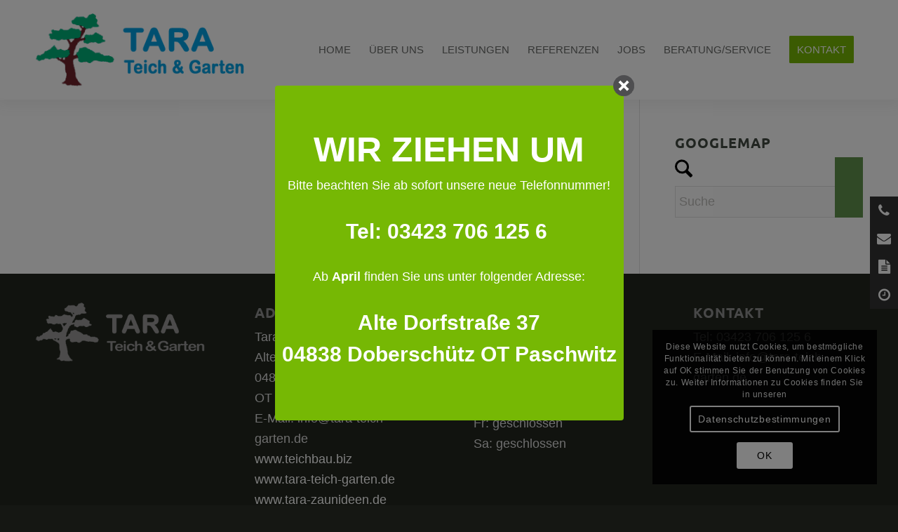

--- FILE ---
content_type: text/css
request_url: https://teichbau.biz/wp-content/cache/wpfc-minified/ebwdsnt/f8qrd.css
body_size: 77874
content:
#header{
position: relative;
z-index: 501; width:100%;
background: transparent;
}
#header_main .container,
.main_menu ul:first-child > li a{
height: 88px;
line-height: 88px;
} #header .header-reading-progress{
position: absolute;
height: 2px;
width: 0%;
border-radius: 0 5px 5px 0; transition: all 0.1s linear;
}
#header .header-reading-progress.medium-bar{
height: 4px;
}
#header .header-reading-progress.large-bar{
height: 6px;
}
#header .header-reading-progress.very-large-bar{
height: 8px;
} .html_header_top.html_header_sticky #main{
padding-top:88px;
}
.html_header_top.html_header_transparency #header{
position: absolute;
}
.html_header_top.html_header_sticky #header{
position: fixed;
}
.html_header_top.html_header_sticky.html_bottom_nav_header #main{
padding-top:140px;
}
.html_bottom_nav_header .avia-search-tooltip {
top: 101% !important;
margin-left: -130px;
}
.html_header_top.html_header_sticky.html_header_unstick_top .header-scrolled-full#header {  } .html_header_top.html_header_sticky.html_large #main{
padding-top:116px;
}
.html_header_top.html_header_sticky.html_large #header_main .container,
.html_header_top.html_header_sticky.html_large.html_main_nav_header .main_menu ul:first-child > li a {
height: 116px;
line-height: 116px;
}
.html_header_top.html_header_sticky.html_large.html_bottom_nav_header #main{
padding-top:168px;
} .html_header_top #top .av_header_stretch .container{
width:96%;
padding:0;
max-width: 100%;
} .html_header_top #top .av_logo_right .logo{
left:auto;
right:0;
}
.html_header_top #top .av_menu_left .main_menu{
left:0px;
right:auto;
}
.html_header_top.html_main_nav_header #top .av_menu_left .main_menu{
left:-13px;
right:auto;
}
.html_header_top .av_bottom_nav_header #header_main_alternate .main_menu ul:first-child > li > a {
height:50px;
line-height: 50px;
}
.html_header_top .av_bottom_nav_header .av-logo-container .main_menu{
display:none;
}
.html_header_top.html_bottom_nav_header #header_main{
z-index: 3;
}
.html_header_top.html_bottom_nav_header #header_main_alternate .main_menu{
clear: both;
position: relative;
line-height: 40px;
height: 100%;
width:100%;
float:left;
}
.html_header_top.html_bottom_nav_header #header_main_alternate .main_menu>div,
.html_header_top.html_bottom_nav_header #header_main_alternate .main_menu ul:first-child{
width:100%;
height:50px;
}
.html_header_top.html_bottom_nav_header #header_main_alternate .main_menu ul:first-child>li:hover{
z-index: 1000;
position: relative;
}
.html_header_top.html_bottom_nav_header #header_main_alternate .main_menu .menu-item-search-dropdown{
float:right;
}
#header_main_alternate{
z-index: 2;
}
#header #header_main_alternate .container{
max-height: none;
height:auto;
}
#header_main_alternate .main_menu .menu li ul ul {
left: 207px;
}
#header_main_alternate .avia_mega_div{
right:auto;
left:0;
}
.html_header_top.html_logo_center .main_menu{
text-align: center;
}
.html_header_top.html_logo_center #header_main_alternate .main_menu ul:first-child{
display: inline-block;
width:auto;
position: static;
}
.html_header_top.html_logo_center .logo{
left:50%;
transform: translate(-50%, 0);
}
.avia-msie-8 .logo img,
.avia-msie-8 .logo svg{
height: 100%;
}
.avia-msie-8.html_header_top.html_logo_center .logo {
left:46%; }
.html_header_top.html_bottom_nav_header.html_logo_right .main_menu ul:first-child{
width:auto;
float:right;
}
.html_header_top.html_bottom_nav_header.html_logo_right .main_menu ul:first-child{
width:auto;
float:right;} .html_header_top.html_header_topbar_active.html_header_sticky #top #main{
padding-top:119px;
}
.html_header_top.html_header_topbar_active.html_header_sticky.html_large #top #main{
padding-top:147px;
}
.html_header_top.html_header_topbar_active.html_header_sticky.html_bottom_nav_header #top #main{
padding-top:170px;
}
.html_header_top.html_header_topbar_active.html_header_sticky.html_large.html_bottom_nav_header #top #main{
padding-top:198px;
} .av_icon_active_left .social_bookmarks{
float: left;
}
.av_icon_active_right .social_bookmarks{
float: right;
}
.av_secondary_right .sub_menu{
float:right;
}
.av_phone_active_left .phone-info{
float: left;
}
.av_phone_active_right .phone-info{
float: right;
} .phone-info {
float: left;
font-weight: bold;
line-height: 20px;
font-size: 11px;
padding:5px 0;
}
.phone-info div{
display: inline-block;
line-height: 1em;
}
.av_secondary_left .sub_menu>ul>li:last-child,
.av_secondary_left .sub_menu>div>ul>li:last-child{
border:none;
padding-right: 0;
}
.av_secondary_right .sub_menu>ul>li:last-child,
.av_secondary_right .sub_menu>div>ul>li:last-child{
border:none;
margin-right: 0px;
padding-right:0;
padding-left:10px;
}
.av_secondary_left .sub_menu>ul>li:first-child{
padding-left:0;
}
.av_icon_active_left.av_secondary_left .sub_menu>ul>li:first-child{
padding-left:10px;
}
.av_icon_active_right.av_secondary_right .sub_menu>ul>li:first-child{
padding-left:10px;
}
.av_secondary_right .sub_menu{
padding-left:10px;
}
.av_icon_active_right .social_bookmarks{
padding-left:20px;
}
.av_secondary_left .sub_menu{
padding-right:10px;
} .html_boxed #main {
position: static; overflow: hidden;
}
.html_logo_right.html_bottom_nav_header #header_main .social_bookmarks{
right:auto;
left:0;
} #top nav .social_bookmarks{
position: relative;
top: 50%;
margin-top: -16px;
right: 0;
overflow: hidden;
clear: none;
float: left;
}
.avia-menu.av_menu_icon_beside{
padding-right:25px;
margin-right:25px;
border-right-width: 1px;
border-right-style: solid;
transition: border-color 0.2s ease-in-out;
}
.fallback_menu + .social_bookmarks {
padding-left: 18px;
}
#header_meta{
border-top:none;
z-index: 10;
min-height: 30px;
border-bottom-style: solid;
border-bottom-width: 1px;
margin-bottom:-1px;
}
#header_meta .container{
min-height: 30px;
}
#header_main{
border-bottom-width: 1px;
border-bottom-style: solid;
z-index: 1;
}
#header.shadow{
box-shadow:0px 0px 3px rgba(0, 0, 0, 0.2);
}
.header_bg{
position: absolute;
top:0;
left:0;
width:100%;
height:100%;
opacity:0.95;
z-index: 0;
transition: all 0.4s ease-in-out;
-webkit-perspective: 1000px;
-webkit-backface-visibility: hidden;
}
.html_header_sticky_disabled .header_bg {
opacity: 1;
}
.avia-msie-8.html_header_transparency .av_header_sticky_disabled#header{
background: transparent;
} .av_minimal_header .header_bg{
opacity:1;
}
.av_minimal_header #header_main, .av_minimal_header #header_meta{
border:none;
}
.av_minimal_header .avia-menu-fx{
display: none;
}
#top #header.av_minimal_header .main_menu ul:first-child >li > ul,
#top #header.av_minimal_header .main_menu .avia_mega_div > .sub-menu{
border-top: none;
}
.av_minimal_header #header_main .container,
.av_minimal_header .main_menu ul:first-child > li a{
height:90px;
line-height: 90px;
}
.html_header_top.html_header_sticky.html_large .av_minimal_header #header_main .container,
.html_header_top.html_header_sticky.html_large.html_main_nav_header .av_minimal_header .main_menu ul:first-child > li a{
height:118px;
line-height: 118px;
}
#top .av_minimal_header #s{
border:none;
padding: 12px 47px 12px 5px;
}
#top .av_minimal_header .av_ajax_search_entry{
border:none;
}
.av_minimal_header_shadow{
box-shadow: 0 0 2px 1px rgba(0,0,0,0.1);
}
.av_minimal_header_shadow.av_header_transparency{
box-shadow: 0 0 0px 0px rgba(0,0,0,0.0);
}
.av_minimal_header #header_main_alternate{
border:none;
} .html_header_transparency #main{
padding-top: 0 !important;
}
#top .av_header_transparency .main_menu ul:first-child > li > a:hover,
#top .av_header_transparency .main_menu ul:first-child > li > a:focus,
#top #wrap_all .av_header_transparency .sub_menu > ul > li > a:hover,
#top #wrap_all .av_header_transparency .sub_menu > ul > li > a:focus{
opacity: 0.8;
transition: opacity 0.4s ease-in-out;
}
#top .av_header_transparency.av_alternate_logo_active .logo a > img,
#top .av_header_transparency.av_alternate_logo_active .logo a > svg{
opacity: 0;
}
#top .av_header_transparency #header_main,
#top .av_header_transparency .avia-menu.av_menu_icon_beside{
border-color: transparent;
}
#top .av_header_transparency .header_bg{
background-color: transparent;
opacity: 0;
}
#top .av_header_transparency .phone-info, #top .av_header_transparency .social_bookmarks li a {
color:inherit;
}
#top #header.av_header_transparency .avia_mega_div{
margin-top:1px;
padding-top:1px;
}
#top .av_header_transparency .avia-menu-fx {
bottom: 22%;
width: 70%;
left: 15%;
}
#top .av_header_transparency .phone-info.with_nav span{
border-color: rgba(255, 255, 255, 0.25);
color:#fff;
}
#top .av_header_transparency #header_meta li{
border-color: rgba(255,255,255,0.25);
color:inherit;
}
#top .av_header_transparency #header_meta{
background: transparent;
box-shadow: none;
border-bottom: 1px solid rgba(255,255,255,0.25);
}
.html_header_transparency #header_meta{
transition: background 0.4s ease-in-out;
} #top .av_header_glassy.av_header_transparency .header_bg{
background-color: #fff;
opacity: 0.1;
}
#top .av_header_glassy.av_header_transparency #header_main{
border-color: rgba(255,255,255,0.25);
border-top-color: transparent;
}
#top .av_header_glassy.av_header_transparency .avia-menu.av_menu_icon_beside{
border-color: rgba(255, 255, 255, 0.25);
}
#top .av_header_glassy.av_header_transparency .social_bookmarks li,
#top .av_header_glassy.av_header_transparency .social_bookmarks li a{
border-color: rgba(255,255,255,0.25);
color:#fff;
}
#top .av_header_glassy.av_header_transparency #header_main_alternate{
border-bottom-color: rgba(255,255,255,0.25);
} #top .av_header_with_border.av_header_transparency #header_main{
border: 1px solid rgba(255,255,255,0.25);
border-left: none;
border-right: none;
border-top-color: transparent;
}
#top .av_header_with_border.av_header_transparency .avia-menu.av_menu_icon_beside{
border-color: rgba(255,255,255,0.25);
} .html_header_searchicon_disabled #top .av_header_border_disabled.av_bottom_nav_disabled .main_menu .menu>li:last-child>a .avia-menu-fx{
padding-right:13px;
box-sizing: content-box;
} #top .av_header_scrolldown{
transition: opacity 0.6s ease-out, margin 0.6s ease-out;
margin-top:0px;
}
#top .av_header_scrolldown.av_header_transparency{
opacity: 0;
margin-top:-250px !important;
}
.html_header_transparency.html_header_scrolldown #top .avia-builder-el-0 .container,
.html_header_transparency.html_header_scrolldown #top .avia-builder-el-0 .slideshow_inner_caption {
padding-top: 0;
} .html_header_transparency #top .footer-page-content .avia-builder-el-0 .container{
padding-top: 0;
} #top .header_hidden{
display:none;
} .av_seperator_small_border .av-main-nav > li > a > .avia-menu-text{
border-left-style: solid;
border-left-width:1px;
padding-left: 13px;
margin-left: -13px;
}
.av_seperator_small_border .av-main-nav > li:first-child > a > .avia-menu-text{
border-left:none;
}
.av_seperator_big_border .av-main-nav > li > a{
border-left-style: solid;
border-left-width:1px;
text-align: center;
min-width: 90px;
}
#top .av_seperator_big_border .av-main-nav > li:last-child > a,
#top .av_seperator_big_border .av-main-nav > #menu-item-search > a{
border-right-style: solid;
border-right-width:1px;
}
#top .av_seperator_big_border .av-main-nav > #menu-item-search > a{
border-left-style: solid;
border-left-width:1px;
border-color: inherit;
}
#top .av_seperator_big_border#header .av-menu-button > a .avia-menu-text{
border:none;
}
.av_seperator_big_border .avia-menu.av_menu_icon_beside{
padding-right: 0;
}
#top .av_seperator_big_border#header .av-main-nav > li > a{
padding:0 13px;
}
#top .av_seperator_big_border .avia-menu.av_menu_icon_beside{
border-right-style:none;
border-right-width:0;
}
.html_bottom_nav_header #top .av_seperator_big_border .av-main-nav > #menu-item-search > a{
border-left-style: solid;
border-left-width:1px;
border-color: inherit;
margin-left: -1px;
}
.avia-menu-subtext,
#top .sub-menu .avia-menu-subtext{
display:none;
} .html_header_top #top .av_menu_left .main_menu .menu li ul ul{
left: 207px;
} .html_header_sidebar{}
.html_header_sidebar #top #header{
width:300px;
position: absolute;
min-height:100%;
border-bottom:none;
}
.html_boxed.html_header_sidebar #wrap_all{
position: relative;
}
.html_header_sidebar #top #header_main{
border-top:none;
}
.html_header_sidebar #header .container{
width:100%;
height:auto;
line-height: 1.3em;
padding:0;
float:none;
max-width: 100%;
}
.html_header_sidebar .header_bg{
opacity: 1;
}
.html_header_left #top  #header{}
.html_header_right #top #header{
right: 0;
}
.html_header_left #main{
margin-left:300px;
position: relative;
border-left-style:solid;
border-left-width:1px;
}
.html_header_right #main{
margin-right:300px;
position: relative;
border-right-style:solid;
border-right-width:1px;
}
.html_header_sidebar #top #header.av_always_sticky{
position: fixed;
-webkit-backface-visibility: hidden; }
.html_header_sidebar .logo{
position: relative;
clear:both;
padding:40px;
border-bottom-style: solid;
border-bottom-width:1px;
height:auto;
max-height: none;
width:100%;
}
.html_header_sidebar .logo img,
.html_header_sidebar .logo svg{
width: 100%;
max-height: none;
padding: 0;
height: auto;
}
.html_header_sidebar .main_menu{
position: relative;
clear:both;
z-index: 200;
}
.html_header_sidebar #header .av-main-nav , .html_header_sidebar #header .av-main-nav-wrap{
width:100%;
}
.html_header_sidebar #header .av-main-nav {
padding:20px 0;
}
.html_header_sidebar #header .av-main-nav > li{
float:none;
display: block;
margin:0 13%;
}
.html_header_sidebar #header .av-main-nav > li > a{
line-height: 1.3em;
height:auto;
padding:15px 3px;
border-bottom-style: solid;
border-bottom-width:1px;
margin:0 auto;
}
.html_header_sidebar #header .av-main-nav > li > a .avia-menu-text{
font-size: inherit; font-weight: normal;
display: block;
}
.html_header_sidebar #header .av-main-nav > li > a .avia-menu-subtext{
display:block;
font-weight:normal;
font-size:12px;
padding-top: 3px;
}
.html_header_sidebar #header .av-main-nav > li:last-child > a{
border:none;
}
.html_header_sidebar #header .av-main-nav > li:nth-last-child(2) > a{
border:none;
}
.html_header_sidebar #header .avia-menu-fx{
display:none;
}
.html_header_sidebar .av-main-nav ul{
border-top-width: 1px;
}
.html_header_left .av-main-nav ul{
top:0;
left:100%;
box-shadow: 5px 5px 15px rgba(0, 0, 0, 0.1);
}
.html_header_left #top .av-main-nav ul ul{
left:207px;
top:-1px;
}
.html_header_right .av-main-nav ul{
top:0;
left:auto;
right:100%;
box-shadow: -5px 5px 15px rgba(0, 0, 0, 0.1);
}
.html_header_right #top .av-main-nav ul ul{
left:-207px;
top:-1px;
}
.html_header_sidebar #top .av-main-nav ul a{
padding: 12px 15px;
}
.html_header_sidebar #main > .avia-builder-el-0{
border-top:none;
}
.html_header_sidebar #top #header .av-menu-button > a{
border:none;
}
.html_header_sidebar #top #header .av-menu-button + .av-menu-button > a{
padding-top:0;
}
.html_header_sidebar #top #header .av-menu-button-colored:hover{
opacity: 0.8;
}
.html_header_left  #header .avia_mega_div{
left:100%;
top:0;
}
.html_header_right #header .avia_mega_div{
right:100%;
top:0;
}
.html_header_sidebar #top #header .avia_mega_div > .sub-menu{
border-width: 1px;
border-style:solid;
}
.html_header_sidebar.html_content_align_left  .container {
float:left;
}
.html_header_sidebar.html_content_align_right .container {
float:right;
}
.html_header_sidebar.html_content_align_left #footer,
.html_header_sidebar.html_content_align_right #footer,
.html_header_sidebar.html_content_align_left #socket,
.html_header_sidebar.html_content_align_right #socket
{
overflow: hidden;
}
.html_header_sidebar .container_wrap {
width: 100%;
}
#header .avia-custom-sidebar-widget-area{
margin:0;
padding:0;
float:none;
}
#header .avia-custom-sidebar-widget-area .widget{
border-top-style: solid;
border-top-width:1px;
padding:40px;
width:100%;
overflow: hidden;
}
.html_header_sidebar .av-sidebar-social-container{
position: relative;
clear: both;
overflow: hidden;
}
.html_header_sidebar #top #header .social_bookmarks{
position: relative;
top:0;
margin:0;
border-top-style: solid;
border-top-width:1px;
clear:both;
display:table;
width:100%;
table-layout: fixed;
}
.html_header_sidebar #top #header .social_bookmarks li{
float:none;
display:table-cell;
text-align: center;
}
.html_header_sidebar #top #header .social_bookmarks li.social_icon_1 a{
border:none;
}
.html_header_sidebar #top #header .social_bookmarks li a{
width:100%;
border-radius: 0;
border-left-style: solid;
border-left-width: 1px;
padding:10px 0;
}
.html_header_sidebar .av_default_container_wrap, .html_header_sidebar .container_wrap_first{
float: left;
} .html_top_nav_header #header_main_alternate{
border-top:none;
border-bottom-style: solid;
border-bottom-width:1px;
}
.html_top_nav_header.html_minimal_header #header_main_alternate{
border:none;
}
.html_top_nav_header div .logo{
position: relative;
}
.html_top_nav_header .av-logo-container .inner-container{
position: relative;
overflow: hidden;
}
.html_top_nav_header.html_header_top.html_header_sticky #top #wrap_all #main{
padding-top:50px;
}
.html_top_nav_header.html_header_top.html_header_sticky.html_header_topbar_active #top #wrap_all #main{
padding-top:80px;
}
.html_top_nav_header .av-logo-container{
height:88px;
}
.html_top_nav_header.html_large .av-logo-container{
height:150px;
}
.html_top_nav_header #header_main{
border:none;
} .av-hamburger {
padding: 0 0 0 0;
display: inline-block;
cursor: pointer;
font: inherit;
color: inherit;
text-transform: none;
background-color: transparent;
border: 0;
margin: 0;
overflow: visible;
}
.av-hamburger-box {
width: 35px;
height: 24px;
display: inline-block;
position: relative;
}
.av-hamburger-inner {
display: block;
top: 50%;
margin-top: -2px;
}
.av-hamburger-inner,
.av-hamburger-inner::before,
.av-hamburger-inner::after {
width: 40px;
height: 3px;
background-color: #000;
border-radius: 3px;
position: absolute;
transition: transform 0.15s ease;
}
.av-hamburger-inner::before,
.av-hamburger-inner::after {
content: "";
display: block;
}
.av-hamburger-inner::before {
top: -10px;
}
.av-hamburger-inner::after {
bottom: -10px;
} .av-hamburger--spin .av-hamburger-inner {
transition-duration: 0.3s;
transition-timing-function: cubic-bezier(0.55, 0.055, 0.675, 0.19);
}
.av-hamburger--spin .av-hamburger-inner::before {
transition: top 0.1s 0.34s ease-in, opacity 0.1s ease-in, background-color 0.15s ease;
}
.av-hamburger--spin .av-hamburger-inner::after {
transition: bottom 0.1s 0.34s ease-in, transform 0.3s cubic-bezier(0.55, 0.055, 0.675, 0.19) , background-color 0.15s ease;
}
.av-hamburger--spin.is-active .av-hamburger-inner {
transform: rotate(225deg);
transition-delay: 0.14s;
transition-timing-function: cubic-bezier(0.215, 0.61, 0.355, 1);
}
.av-hamburger--spin.is-active .av-hamburger-inner::before {
top: 0;
opacity: 0;
transition: top 0.1s ease-out, opacity 0.1s 0.14s ease-out, background-color 0.15s ease;
}
.av-hamburger--spin.is-active .av-hamburger-inner::after {
bottom: 0;
transform: rotate(-90deg);
transition: bottom 0.1s ease-out, transform 0.3s 0.14s cubic-bezier(0.215, 0.61, 0.355, 1), background-color 0.15s ease;
} .av-burger-menu-main{
display:none;
transition: padding 0.3s ease-out;
}
.js_active.html_burger_menu #avia-menu > li{
display:none;
}
.js_active.html_burger_menu #avia-menu .av-burger-menu-main,
.html_burger_menu #top #avia-menu .menu-item-search-dropdown{
display:block;
}
.av-burger-menu-main{
cursor: pointer;
}
.av-burger-menu-main a{
padding-left:10px;
}
.av-hamburger strong{
display:none;
}
.av-hamburger-box {
height: 8px;
}
.av-hamburger-inner,
.av-hamburger-inner::before,
.av-hamburger-inner::after {
width:100%;
}
.html_burger_menu #top #wrap_all .menu-item-search-dropdown > a{
font-size:24px;
}
html.av-burger-overlay-active #top .menu-item-search-dropdown > a{
color:#fff;
}
.html_burger_menu_active #header .avia-menu .menu-item{
display: none;
}
.html_burger_menu_active .menu-item-avia-special{
display:block;
}
.html_burger_menu_active #top #wrap_all .menu-item-search-dropdown > a {
font-size: 24px;
}
.html_header_sidebar #top div .av-burger-menu-main{
display:none;
}
.html_burger_menu_active #top #wrap_all #header .av-burger-menu-main > a{
background: transparent;
position: relative;
z-index: 10;
} .av-hamburger--spin-r .av-hamburger-inner {
transition-duration: 0.3s;
transition-timing-function: cubic-bezier(0.55, 0.055, 0.675, 0.19);
}
.av-hamburger--spin-r .av-hamburger-inner::before {
transition: top 0.1s 0.34s ease-in, opacity 0.1s ease-in;
}
.av-hamburger--spin-r .av-hamburger-inner::after {
transition: bottom 0.1s 0.34s ease-in, transform 0.3s cubic-bezier(0.55, 0.055, 0.675, 0.19);
}
.av-hamburger--spin-r.is-active .av-hamburger-inner {
transform: rotate(-225deg);
transition-delay: 0.14s;
transition-timing-function: cubic-bezier(0.215, 0.61, 0.355, 1);
}
.av-hamburger--spin-r.is-active .av-hamburger-inner::before {
top: 0;
opacity: 0;
transition: top 0.1s ease-out, opacity 0.1s 0.14s ease-out;
}
.av-hamburger--spin-r.is-active .av-hamburger-inner::after {
bottom: 0;
transform: rotate(-90deg);
transition: bottom 0.1s ease-out, transform 0.3s 0.14s cubic-bezier(0.215, 0.61, 0.355, 1);
}
.av-burger-overlay{
position: fixed;
width: 100%;
height: 100%;
top: 0;
left: 0;
right: 0;
z-index:100;
display: none;
overflow: hidden;
opacity: 0;
}
.av-burger-overlay-inner,
.av-burger-overlay-bg{
position: absolute;
top: 0;
left: 0;
height:100%;
width: 100%;
min-height: 700px;
display:table;
vertical-align: middle;
text-align: center;
z-index: 5;
}
.av-burger-overlay-bg{
z-index: 3;
opacity: 0.9;
background: #000;
display: block;
position: fixed;
}
.av-burger-overlay-scroll{
overflow: auto;
position: absolute;
height: 100%;
width: 100%;
z-index: 10;
-webkit-overflow-scrolling: touch;
}
#av-burger-menu-ul li a{
position: relative;
display: block;
transition: none;
}
#av-burger-menu-ul li ul {
background:transparent;
}
html.av-burger-overlay-active #header_meta,
html.av-burger-overlay-active #menu-item-shop.cart_dropdown,
html.av-burger-overlay-active .cart_dropdown,
html.av-burger-overlay-active #top .social_bookmarks{
z-index: 1;
}
.av-burger-overlay-active #top .av-hamburger-inner,
.av-burger-overlay-active #top .av-hamburger-inner::before,
.av-burger-overlay-active #top .av-hamburger-inner::after{
background-color:#fff;
}
.av-burger-overlay-active #top #header .av-main-nav > li > a{
background: transparent;
}
.av-burger-overlay-active #scroll-top-link{
z-index:150;
}
#top #av-burger-menu-ul{
display: table-cell;
height: 100%;
width:100%;
vertical-align: middle;
padding:125px 0;
}
@media only screen and (orientation: landscape) and (max-width: 989px)
{
#top #av-burger-menu-ul{
vertical-align: top;
}
}
.html_av-overlay-full #av-burger-menu-ul li{
display:block;
height:auto;
width:100%;
padding:0.3em 0;
font-size: 35px;
}
.html_av-overlay-full #top #wrap_all #av-burger-menu-ul li{
line-height:1.6em;
}
.html_av-overlay-full #top #wrap_all #av-burger-menu-ul li li{
font-size: 0.6em;
line-height:1.4em;
}
.html_av-overlay-full #top #wrap_all #av-burger-menu-ul li li li{
font-size: 0.8em;
}
.html_av-overlay-full #top #wrap_all #av-burger-menu-ul li a{
color:#fff;
height:auto;
line-height:inherit;
font-size: inherit;
}
.html_av-overlay-full #av-burger-menu-ul li a:hover,
.html_av-overlay-full #av-burger-menu-ul li a:active,
.html_av-overlay-full #av-burger-menu-ul li a:focus{
text-decoration: none;
opacity: 0.7;
}
.html_av-overlay-full.av-burger-overlay-active #top #wrap_all #menu-item-search a,
.html_av-overlay-full.av-burger-overlay-active #top #wrap_all #menu-item-search a:hover{
color:#fff;
}
.html_header_top.html_logo_center.av-burger-overlay-active .menu-item-avia-special{
z-index: 150;
}
#top #wrap_all #av-burger-menu-ul > li{
opacity:0;
position: relative;
top:18px;
transition: opacity 0.3s ease-out, top 0.3s ease-out, left 0.3s ease-out;
transform: translate3d(0,0,0); }
.avia_desktop.avia-safari #top #wrap_all #av-burger-menu-ul > li {
transform: none;
}
#top #wrap_all #header #av-burger-menu-ul > li.av-active-burger-items{
opacity:1;
top:0;
left:0;
}
.html_av-overlay-full #top #av-burger-menu-ul .av-menu-button > a .avia-menu-text{
padding: 0.5em 1.5em;
}
.html_av-overlay-full #top #av-burger-menu-ul .av-menu-button{
margin-top: 0.4em;
}
.html_av-overlay-full #av-burger-menu-ul li ul li a {
font-size: 1.3em;
}
#av-burger-menu-ul li a .avia-menu-subtext{
display: block;
font-size: 0.6em;
line-height: 1.2em;
margin: -10px 0 13px 0;
opacity: 0.7;
text-transform: none;
}
.html_av-overlay-side  #av-burger-menu-ul li a .avia-menu-subtext{
font-size:1em;
margin:0;
opacity: 0.9;
}
#av-burger-menu-ul .avia-menu-fx{
display:none;
} #top .av-small-burger-icon{
transform: scale(0.6);
transform-origin: right;
}
#top #wrap_all #header .av-small-burger-icon a{
padding:0;
} .html_av-overlay-side .av-burger-overlay-bg{
opacity: 0.3;
cursor: pointer;
}
.html_av-overlay-side #top .av-burger-overlay li {
margin:0;
}
.html_av-overlay-side #top #wrap_all .av-burger-overlay li a{
line-height: 1.3em;
height:auto;
padding:15px 50px;
display: block;
text-align: left;
text-decoration: none;
}
.html_av-overlay-side #top .av-burger-overlay li a:hover{
text-decoration: none;
}
.html_av-overlay-side #top #wrap_all #av-burger-menu-ul > li{
top:0;
left:18px;
}
.html_av-overlay-side #top #wrap_all .av-burger-overlay li li a{
padding-left:70px;
}
.html_av-overlay-side #top #wrap_all .av-burger-overlay li li li a{
padding-left:90px;
}
.html_av-overlay-side #top #wrap_all .av-burger-overlay li li li li a{
padding-left:110px;
}
.html_av-overlay-side #top #wrap_all .av-burger-overlay li li li li li a{
padding-left:130px;
}
.html_av-overlay-side .av-burger-overlay-scroll{
width:350px;
right:0;
max-width:100%;
transform: translateX(350px);
transition: all 0.5s cubic-bezier(0.75, 0, 0.25, 1);
}
.html_av-overlay-side.av-burger-overlay-active-delayed .av-burger-overlay-scroll{
transform: translateX(0);
}
.html_av-overlay-side #top #wrap_all #av-burger-menu-ul > li{
opacity:1;
top:0;
left:0;
} .html_av-overlay-side-classic #top .av-burger-overlay{
font-size: 1em;
}
.html_av-overlay-side-classic #av-burger-menu-ul{
vertical-align: top;
}
.html_av-overlay-side-classic #top .av-burger-overlay li a{
border-bottom-style: solid;
border-bottom-width: 1px;
}
.html_av-overlay-side-classic #top .av-burger-overlay li li .avia-bullet{
height: 1px;
display: block;
position: absolute;
margin-top: 0;
opacity: 0.3;
border: none!important;
width: 7px;
left: 50px;
top: 50%;
}
.html_av-overlay-side-classic #top .av-burger-overlay li li li .avia-bullet{
left: 70px;
}
.html_av-overlay-side-classic #top .av-burger-overlay li li li li .avia-bullet{
left: 90px;
}
.html_av-overlay-side-classic #top .av-burger-overlay li li li li li .avia-bullet{
left: 110px;
}
.html_av-overlay-side-classic #top .av-burger-overlay li li li li li li .avia-bullet{
left: 130px;
} .html_av-overlay-side-minimal .av-burger-overlay-bg{
opacity: 0.1;
}
.html_av-overlay-side-minimal #top .av-burger-overlay{
font-size: 1.1em;
}
.html_av-overlay-side-minimal #top .av-burger-overlay .sub-menu{
font-size: 0.9em;
}  .html_av-submenu-hidden #av-burger-menu-ul li ul{
display:none;
}
.html_av-submenu-hidden .av-submenu-indicator{
display: inline-block;
padding:0 10px;
font-size: 11px;
opacity: 0.5;
vertical-align: top;
float: right;
transition: all 0.2s ease-out;
position: absolute;
right: 30px;
top: 50%;
margin-top: -9px;
height: 20px;
line-height: 20px;
}
.html_av-submenu-hidden .av-submenu-indicator:before{
content:"\E87d";
font-family: 'entypo-fontello';
}
.html_av-submenu-hidden .av-show-submenu > a > .av-submenu-indicator{
transform: rotate(90deg);
} div .logo{
float: left;
position: absolute;
left: 0;
z-index: 1;
}
.logo, .logo a{
overflow: hidden;
position: relative;
display: block;
height: 100%;
}
.logo img,
.logo svg{
padding: 0;
display: block;
width: auto;
height: auto;
max-height: 100%;
image-rendering: auto;
position: relative;
z-index: 2;
height : 100%\9; height: auto\9; transition: opacity 0.4s ease-in-out;
}
.logo svg,
.logo.avia-img-svg-logo > a > img,
.logo .alternate.avia-img-svg-logo{
height: 100%;
}
.logo img.alternate,
.logo .subtext.avia-svg-logo-sub svg{
position: absolute;
z-index: 1;
top:0;
left:0;
opacity: 0;
}
.av_header_transparency .logo img.alternate,
.av_header_transparency .logo .subtext.avia-svg-logo-sub svg{
opacity: 1;
} .main_menu{
clear:none;
position: absolute;
z-index: 100;
line-height:30px;
height:100%;
margin:0;
right:0;
}
.main_menu .pointer_arrow_wrap{
display:none;
}
.av-main-nav-wrap{
float:left;
position: relative;
z-index: 3;
}
.av-main-nav-wrap ul{
margin:0;
padding: 0;
}
.av-main-nav{
z-index: 110;
position: relative;
}
.av-main-nav ul {
display: none;
margin-left:0;
left:0;
position: absolute;
top: 100%;
width: 208px;
z-index: 2;
padding:0;
box-shadow: 0 8px 15px rgba(0, 0, 0, 0.1);
margin-top:-1px;
}
.av-main-nav ul li {
margin:0;
padding:0;
width:100%;
}
.av-main-nav ul li a {
border-right-style: solid;
border-right-width:1px;
border-left-style: solid;
border-left-width:1px;
}
.av-main-nav ul li:last-child > a {
border-bottom-style: solid;
border-bottom-width: 1px;
}
.av-main-nav li{
float:left;
position:relative;
z-index:20;
}
.av-main-nav li:hover{
z-index: 100
}
.av-main-nav > li > ul {
border-top-width:2px;
border-top-style: solid;
}
.av-main-nav > li {
line-height: 30px;
}
.av-main-nav li a {
max-width:none; }
.av-main-nav > li > a{
display: block;
text-decoration: none;
padding:0 13px;
font-weight: normal;
font-weight: 600;
font-size: 13px;
transition: background-color 0.4s ease-in-out, color 0.4s ease-in-out, border-color 0.4s ease-in-out;
}
.av-main-nav > li > a,
div #menu-item-shop.cart_dropdown{
transition: none;
transition: background-color 0.4s ease-in-out, color 0.4s ease-in-out, border-color 0.4s ease-in-out;
}
.av_header_transparency .av-main-nav > li > a , .av_header_transparency #menu-item-shop.cart_dropdown{
transition: border-color 0.2s ease-in-out;
}
#top .av-main-nav ul a{
width:100%;
height:auto;
float:left;
text-align:left;
line-height:23px;
padding:8px 15px;
font-size: 12px;
min-height: 23px;
max-width: none;
text-decoration: none;
font-family: inherit;
}
#top .av-main-nav ul ul {
left:-207px;
top:0px;
margin:0;
border-top-style: solid;
border-top-width: 1px;
padding-top: 0px
}
.av-main-nav li:hover ul ul{
display:none;
}
#top .av-main-nav li:hover > ul {
display:block;
}
.avia-menu-fx{
position: absolute;
bottom:-1px;
height:2px;
z-index: 10;
width:100%;
left:0;
opacity: 0;
visibility: hidden;
}
.av-main-nav li:hover .avia-menu-fx,
.current-menu-item > a > .avia-menu-fx,
.av-main-nav li:hover .current_page_item > a > .avia-menu-fx{
opacity: 1;
visibility: visible;
}
.avia-menu-fx .avia-arrow-wrap{
height:10px;
width:10px;
position: absolute;
top:-10px;
left:50%;
margin-left:-5px;
overflow: hidden;
display:none;
visibility: hidden;
}
.current-menu-item>a>.avia-menu-fx>.avia-arrow-wrap, .current_page_item>a>.avia-menu-fx>.avia-arrow-wrap{
display:block;
}
.avia-menu-fx .avia-arrow-wrap .avia-arrow{
top: 10px;
}
.html_main_nav_header.html_logo_left #top .main_menu .menu>li:last-child>a,
.html_bottom_nav_header #top #menu-item-search>a{
padding-right:0;
}
.html_bottom_nav_header.html_logo_center #top .av_seperator_big_border #menu-item-search>a{
padding-right:13px;
border-right-style: solid;
border-right-width: 1px;
}
.html_bottom_nav_header .av-logo-container .main_menu{
display:none;
} .main_menu .avia-bullet{
display:none
}
#top #header .menu-item-mega-parent.current-menu-item{
overflow: visible!important;
}
#top #header .mega_menu_title a{
color:inherit;
font-size: 17px;
line-height: 1.1em;
padding:0;
margin:0;
background: transparent;
border:none;
}
#top #header .mega_menu_title a:hover{
text-decoration: underline;
}
#header .avia_mega_div{ display: none;
margin: -1px 0 0 0;
right: 0;
position: absolute;
top: 100%;
z-index: 2;
box-shadow: 0 32px 60px rgba(0, 0, 0, 0.1);
overflow: hidden;
padding:1px 0 0;
text-align: left;
}
#header.av_minimal_header .avia_mega_div{
margin:0;
border-top-style:solid;
border-top-width:1px;
}
#header.av_minimal_header .avia_mega_div .units{
border-right:none;
}
#header .avia_mega_div .units{
padding:0 14px 0 15px;
margin:0;
border-right-style:dotted;
border-right-width:1px;
}
#header li:hover .avia_mega_div{
display:block;
}
#top #header .avia_mega_div ul,
#top #header .avia_mega_div li{ position: relative;
display:block;
top:auto;
left:auto;
height:auto;
}
#top #header .avia_mega_div .sub-menu{
overflow: hidden;
width:100%;
box-shadow: none;
border-style:none;
border-width:0px;
position: relative;
top:0;
display:block;
left:0;
clear: both;
} #top #header .avia_mega_div > .sub-menu{
display: table;
padding:20px 30px 30px;
border-top-style:solid;
border-top-width:2px;
}
#top #header .avia_mega_div > .sub-menu.avia_mega_hr {
padding-top: 30px;
} #top #header .avia_mega_div > .sub-menu > li{
display: table-cell;
float:none;
padding-top:10px;
padding-bottom:0;
vertical-align: top;
}
#top #header .avia_mega_div > .sub-menu.avia_mega_hr{
border-top-width:1px;
border-top-style:dashed;
} #top #header .avia_mega_div > .sub-menu > li > ul{
padding:0;
} #top #header .avia_mega_div > .sub-menu > li > ul li{
display: block;
float: none;
padding: 0;
margin:0;
list-style-type: circle;
list-style-position: inside;
} #top #header .avia_mega_div > .sub-menu > li > ul ul li{
margin-left:15px;
} #top #header .avia_mega_div > .sub-menu > li > ul > li  a{
width:auto;
float:none;
display: block;
border:none;
padding:3px 12px 3px 12px;
font-weight: normal;
height: auto;
line-height: 23px;
}
#header .avia_mega_div .avia_mega_menu_columns_first{
padding-left:0;
}
#header .avia_mega_div .avia_mega_menu_columns_last{
padding-right:0;
border-right-style:none;
border-right-width:0;
}
.avia-bullet {
display: block;
position: absolute;
height: 0;
width: 0;
top: 51%;
margin-top: -3px;
left: -3px;
border-top: 3px solid transparent !important;
border-bottom: 3px solid transparent !important;
border-left: 3px solid green;
}
.avia_mega_div .avia-bullet {
margin-top: 12px;
left: 3px;
display: block;
top: 0;
} #header .mega_menu_title{
margin-bottom:8px;
font-size: 17px;
line-height: 1.1em;
font-weight: 600;
display: block;
}
#header .avia_mega_text_block{
line-height: 21px;
}
#top #header .avia_mega_div .sub-menu .avia_mega_text_block a{
padding:0;
display: inline;
border:none;
text-decoration: underline;
} #top #wrap_all #header .av-menu-button > a{
background: transparent;
}
#top #wrap_all .av_header_border_disabled .av-menu-button > a{
border:none;
}
.av-menu-button + .av-menu-button{
margin-left: -10px;
}
.av-menu-button + .av-menu-button > a{
padding-left:0px;
}
#top .av-menu-button > a .avia-menu-text{
padding: 9px;
}
#top .av-menu-button > a .avia-menu-text{
border: 2px solid;
border-radius: 2px;
}
.av-menu-button > a .avia-menu-fx{
display:none
}
.av-menu-button-colored  > a .avia-menu-text{
padding: 11px 10px 10px 10px;
} .av-menu-button-colored  > a:hover .avia-menu-text{
opacity: 0.9;
}
#top #header .av-menu-button > a .avia-menu-subtext{
display:none;
}
#top #header .av-menu-button > a .avia-menu-text{
text-align: center;
white-space: nowrap;
} #top #menu-item-search{
z-index: 100;
}
#top .menu-item-search-dropdown > a,
#searchform #searchsubmit,
.av_ajax_search_image, .iconfont{
font-size: 17px;
}
#top #menu-item-search.menu-item-search-dropdown>a{
border-left:none;
}
#top #menu-item-search:hover>a{
background: transparent;
color: inherit;
}
.avia-search-tooltip{
position: absolute;
z-index: 9999999;
padding:0;
width: 300px;
top: 85% !important;
margin-left: -120px;
border-radius: 2px;
box-shadow: 0px 3px 13px 0px rgba(0, 0, 0, 0.2);
border-width:1px;
border-style: solid;
}
.avia-search-tooltip .avia-arrow-wrap{
width:20px;
height:20px;
position: absolute;
top:-20px;
right:10px;
margin-left:-10px;
overflow: hidden;
}
.avia-arrow{
height:10px;
width:10px;
position: absolute;
top:-6px;
left:50%;
margin-left:-5px;
transform: rotate(45deg);
border-width:1px;
border-style: solid;
visibility: hidden\9;
}
.avia-search-tooltip .avia-arrow{
top: 15px;
}
#top #searchform {
margin:0;
padding:0;
}
#top #searchform>div{
position: relative;
max-width: 300px;
}
#top .widget #searchform>div{
margin:0;
max-width: 100%;
}
#top #searchform br{
display:none;
}
#top #s{
width:100%;
position: relative;
padding:11px 47px 11px 5px;
z-index: 1;
margin:0;
box-shadow: none;
}
#top #searchsubmit, .ajax_load{
width: 40px;
height: 100%;
line-height: 40px;
padding: 0;
position: absolute; right: 0; top : 0;
z-index: 2;
margin:0;
border-radius: 0;
min-width: 40px;
}
.avia_mobile #top #searchsubmit,
.avia_mobile .ajax_load{
height: 41px;
}
.avia-search-tooltip #searchform>div{
margin:16px;
}
.ajax_load{
z-index: 5;
}
.ajax_load_inner{
background: url(//teichbau.biz/wp-content/themes/enfold/images/layout/loading.gif) no-repeat scroll center center #fff;
opacity: 0.5;
position: absolute;
top:0;
left:0;
right:0;
bottom:0;
}
#top #searchform .ajax_search_response{
line-height: 1.4em;
font-size: 12px;
margin:0;
}
.ajax_search_response h4{
padding:20px 16px 2px 16px;
font-size: 14px;
margin:0;
}
.ajax_search_response h4:first-child{
padding-top:0px;
border:none;
}
#top div .av_ajax_search_entry{
display:block;
text-decoration: none;
line-height: 1.4em;
font-size: 12px;
height:auto;
padding:10px 16px;
border-bottom-style: dashed;
border-bottom-width: 1px;
clear:both;
overflow: hidden;
position: relative;
}
#top div .av_ajax_search_entry:hover{
background-color: rgba(0,0,0,0.04);
}
#top div .av_ajax_search_entry.with_image .av_ajax_search_image{
background: transparent;
}
.av_ajax_search_content{
overflow: hidden;
display: block;
}
.av_ajax_search_title{
display:block;
font-weight: bold;
text-transform: uppercase;
}
.ajax_not_found .av_ajax_search_title{
text-transform: none;
}
.av_ajax_search_image{
height:32px;
line-height:32px;
text-align: center;
width:32px;
float:left;
margin-right:8px;
border-radius: 40px;
overflow: hidden;
font-size: 15px;
}
.av_ajax_search_image img{
display:block;
border:none;
max-width: 100%;
min-height:32px;
min-width:32px;
}
.ajax_search_excerpt {
font-size: 12px;
line-height: 1.4em;
display: block;
margin-top: 3px;
font-style: italic;
}
#top div .av_ajax_search_entry_view_all{
text-align: center;
font-weight: bold;
border:none;
}
#top div .ajax_not_found,
#top div .av_ajax_search_entry.ajax_not_found:hover{
border:none;
background: transparent;
}  .title_container{
position: relative;
}
#top .title_container .container{
padding-top:10px;
padding-bottom:10px;
min-height: 56px;
}
.title_container .main-title {
margin: 0;
font-size: 16px;
position: relative;
z-index: 2;
min-height: 36px;
line-height: 2.3em;
top: 0;
font-weight: 400;
}
.title_container .main-title a{
text-decoration: none;
}
.title_meta, #top .portfolio-entry .title_meta{
display: block;
clear: both;
position: relative;
z-index: 1;
margin-top:-1em;
padding:0;
}
.title_meta p{
margin: 1.3em 0 0 0;
}
.title_container .breadcrumb {
z-index: 10;
line-height: 15px;
font-size: 11px;
position: absolute;
right: 50px;
top:50%;
margin-top: -7px;
}
.breadcrumb a{
text-decoration: none;
}
.breadcrumb a:hover{
text-decoration: underline;
}
.breadcrumb-trail .trail-before,
.breadcrumb-trail .trail-end,
.breadcrumb-trail .sep,
.breadcrumb-trail a,
.breadcrumb-trail .bbp-breadcrumb-current{
display: block;
float: left;
padding:0px 3px;
}
.breadcrumb-trail span, .bbp-breadcrumb-current a{
display: inline;
padding:0;
float:none;
}
.breadcrumb .sep{
display: block;
overflow: hidden;
width:8px;
} #top.avia-blank #wrap_all #main{
padding-top: 0 !important;
margin:0;
}
#top.avia-blank #wrap_all #main .container {
padding-top: 0 !important;
}
#top.avia-blank{
height: 100%;
position: absolute;
width: 100% !important;
margin: 0;
display: table;
vertical-align: middle;
float: none;
top:0;
left:0;
table-layout: fixed;
}
#top.boxed.avia-blank{
max-width:100% !important;
}
#top.boxed.avia-blank .container{
margin: 0 auto;
}
#top.avia-blank #wrap_all{
display: table-cell;
float: none;
vertical-align: middle;
}
#top.avia-blank #wrap_all #main{
padding:0;
}
#top.avia-blank #main .container_wrap:last-child{
border-bottom-style: solid;
border-bottom-width: 1px;
}
#top.avia-blank #main .container_wrap:first-child{
border-top-style: solid;
border-top-width: 1px;
} .av-frame{
position: fixed;
z-index: 600;
}
.html_av-framed-box .av-frame.av-frame-vert{
left:0;
width:100%;
top:0;
}
.html_av-framed-box .av-frame.av-frame-hor{
top:0;
height:100%;
left:0;
}
.html_av-framed-box .av-frame.av-frame-bottom{
top:auto;
bottom:0;
}
.html_av-framed-box .av-frame.av-frame-right{
left:auto;
right:0;
}
.html_av-framed-box.html_av_admin_bar_active .av-frame.av-frame-top{
margin-top:32px;
}
.html_header_top.html_header_sticky.html_av-framed-box #header{
left:0;
}
.html_header_top.html_header_sticky.html_av-framed-box #header_main,
.html_header_top.html_header_sticky.html_av-framed-box #header_meta
{
margin:0 50px;
}  #top .social_bookmarks {
height: 30px;
z-index: 150;
-webkit-backface-visibility: hidden;
margin: 0 0 0 -9px;
}
#top .social_bookmarks li{
height:100%;
float:left;
padding:0;
transition: all 0.2s ease-in-out;
border-right-style: solid;
border-right-width: 1px;
display: block;
width:30px;
}
#top #header .social_bookmarks li:last-child{
border-right-style:none;
border-right-width:0;
}
#top .social_bookmarks li a{
float:left;
width:30px;
line-height:30px;
display: block;
margin:0px;
outline: none;
padding:0;
min-height:30px;
height:100%;
overflow: visible;
z-index: 2;
position: relative;
text-align: center;
}
#top #wrap_all .social_bookmarks,
#top #wrap_all .social_bookmarks a,
#top #wrap_all .social_bookmarks li{
background: transparent;
}
#top #wrap_all .social_bookmarks li a:hover{
text-decoration: none;
}
#top #wrap_all .av-social-link-rss:hover a,
#top #wrap_all .av-social-link-rss a:focus{
color: #fff;
background-color: #ffa133;
}
#top #wrap_all .av-social-link-facebook:hover a,
#top #wrap_all .av-social-link-facebook a:focus{
color: #fff;
background-color: #37589b;
}
#top #wrap_all .av-social-link-twitter:hover a,
#top #wrap_all .av-social-link-twitter a:focus,
#top #wrap_all .av-social-link-square-x-twitter:hover a,
#top #wrap_all .av-social-link-square-x-twitter a:focus{
color: #000;
background-color: #fff;
}
#top #wrap_all .av-social-link-tiktok:hover a,
#top #wrap_all .av-social-link-tiktok a:focus{
color: #00F2EA;
background-color: #FF0050;
}
#top #wrap_all .av-social-link-whatsapp:hover a,
#top #wrap_all .av-social-link-whatsapp a:focus{
color: #fff;
background-color: #00e676;
}
#top #wrap_all .av-social-link-mail:hover a,
#top #wrap_all .av-social-link-mail a:focus{
color: #fff;
background-color: #9fae37;
}
#top #wrap_all .av-social-link-dribbble:hover a,
#top #wrap_all .av-social-link-dribbble a:focus{
color: #fff;
background-color: #e44885;
}
#top #wrap_all .av-social-link-linkedin:hover a,
#top #wrap_all .av-social-link-linkedin a:focus{
color: #fff;
background-color: #419cca;
}
#top #wrap_all .av-social-link-search:hover a,
#top #wrap_all .av-social-link-search a:focus{
color: #fff;
background-color: #222222;
}
#top #wrap_all .av-social-link-gplus:hover a,
#top #wrap_all .av-social-link-gplus a:focus{
color: #fff;
background-color: #de5a49;
}
#top #wrap_all .av-social-link-behance:hover a,
#top #wrap_all .av-social-link-behance a:focus{
color: #fff;
background-color: #008cfa;
}
#top #wrap_all .av-social-link-flickr:hover a,
#top #wrap_all .av-social-link-flickr a:focus{
color: #fff;
background-color: #ff0086;
}
#top #wrap_all .av-social-link-forrst:hover a,
#top #wrap_all .av-social-link-forrst a:focus{
color: #fff;
background-color: #234317;
}
#top #wrap_all .av-social-link-myspace:hover a,
#top #wrap_all .av-social-link-myspace a:focus{
color: #fff;
background-color: #000000;
}
#top #wrap_all .av-social-link-tumblr:hover a,
#top #wrap_all .av-social-link-tumblr a:focus{
color: #fff;
background-color: #345574;
}
#top #wrap_all .av-social-link-vimeo:hover a,
#top #wrap_all .av-social-link-vimeo a:focus{
color: #fff;
background-color: #31baff;
}
#top #wrap_all .av-social-link-youtube:hover a,
#top #wrap_all .av-social-link-youtube a:focus{
color: #fff;
background-color: #a72b1d;
}
#top #wrap_all .av-social-link-pinterest:hover a,
#top #wrap_all .av-social-link-pinterest a:focus{
color: #fff;
background-color: #cb2027;
}
#top #wrap_all .av-social-link-skype:hover a,
#top #wrap_all .av-social-link-skype a:focus{
color: #fff;
background-color: #12a5f4;
}
#top #wrap_all .av-social-link-instagram:hover a,
#top #wrap_all .av-social-link-instagram a:focus{
color: #fff;
background-color: #a67658;
}
#top #wrap_all .av-social-link-five_100_px:hover a,
#top #wrap_all .av-social-link-five_100_px a:focus{
color: #fff;
background-color: #222222;
}
#top #wrap_all .av-social-link-soundcloud:hover a,
#top #wrap_all .av-social-link-soundcloud a:focus{
color: #fff;
background-color: #F76700;
}
#top #wrap_all .av-social-link-xing:hover a,
#top #wrap_all .av-social-link-xing a:focus{
color: #fff;
background-color: #006567;
}
#top #wrap_all .av-social-link-vk:hover a,
#top #wrap_all .av-social-link-vk a:focus{
color: #fff;
background-color: #597BA5;
}
#top #wrap_all .av-social-link-reddit:hover a,
#top #wrap_all .av-social-link-reddit a:focus{
color: #fff;
background-color: #FF4500;
}
#top #wrap_all .av-social-link-telegram:hover a,
#top #wrap_all .av-social-link-telegram a:focus{
color: #fff;
background-color: #25A4E3;
}
#top #wrap_all .av-social-link-yelp:hover a,
#top #wrap_all .av-social-link-yelp a:focus{
color: #fff;
background-color: #d32323;
}
#top .av-section-bottom-logo .social_bookmarks,
.html_bottom_nav_header #top .av-logo-container .social_bookmarks{
position: absolute;
top: 50%;
margin-top: -15px;
right: 0;
}
.html_bottom_nav_header .main_menu .social_bookmarks{
display:none
}
.html_cart_at_menu #top .av-section-bottom-logo .social_bookmarks,
.html_bottom_nav_header.html_cart_at_menu  #top .av-logo-container .social_bookmarks{
left:0;
right: auto;
}
#top .av-logo-container .social_bookmarks li{
border:none;
}
#top .av-logo-container .social_bookmarks li a{
border-radius: 100px;
} .sub_menu{
float:left;
z-index: 2;
font-size: 11px;
line-height: 30px;
position: relative;
top:10px;
}
#top .sub_menu>ul{
float:left;
margin:0;
}
#top .sub_menu>ul, #top .sub_menu>ul>li{
background: transparent;
}
.sub_menu li{
float:left;
position: relative;
padding:0 10px;
border-right-style: solid;
border-right-width: 1px;
line-height: 10px;
}
.sub_menu>ul>li>a,
.sub_menu>div>ul>li>a{
text-decoration: none;
font-weight: bold;
padding:7px 0;
} #top .sub_menu li ul{
display: none;
position: absolute;
width:170px;
padding:4px 0;
z-index: 101;
box-shadow: 0 8px 15px rgba(0,0,0,0.1);
left:-50%;
margin:0;
border-style: solid;
border-width: 1px;
top:19px;
}
#top .sub_menu li:hover>ul{
display:block;
}
.sub_menu>ul>li:hover>a{
text-decoration: underline;
}
.sub_menu li li{
float:none;
line-height: 20px;
border:none;
padding: 0 0;
margin:0;
}
#top .sub_menu li li a{
width: 100%;
height: auto;
text-align: left;
line-height: 23px;
padding: 6px 18px;
font-size: 12px;
min-height: 23px;
max-width: none;
text-decoration: none;
display: block;
border-top-style: dashed;
border-top-width: 1px;
}
#top .sub_menu li li:first-child > a {
border: none;
}
#top .sub_menu li li a:hover{
text-decoration: none;
background: #f8f8f8;
} #top .sub_menu li li ul{
top:-1px;
left:-169px;
background: none;
padding: 0;
}
.pointer_arrow{
border-style:solid;
border-width:1px;
} .content,
.sidebar{
padding-top:50px;
padding-bottom:50px;
box-sizing: content-box;
min-height: 1px;
z-index: 1;
}
.content:hover,
.sidebar:hover{
z-index: 1;
} #top #main .sidebar{
border-left-style:solid;
border-left-width:1px;
margin-left:0;
float: none;
width: auto;
overflow: hidden;
display: block;
clear: none;
}
.inner_sidebar{
margin-left:50px;
}
.content{
border-right-style:solid;
border-right-width:1px;
margin-right:-1px;
}
.content .entry-content-wrapper{
padding-right:50px;
} #top #main .sidebar_left .sidebar{
border-right-style:solid;
border-right-width:1px;
border-left:none;
}
.sidebar_left .inner_sidebar{
margin-right:50px;
margin-left:0;
}
.sidebar_left .content{
float:right;
border-left-style:solid;
border-left-width:1px;
border-right:none;
margin-right:-50px;
margin-left:-1px;
padding-left:50px;
} .fullsize .content{
margin:0;
border:none;
}
.fullsize .content .entry-content-wrapper{
padding-right:0;
}
.container .minor-meta{
font-size: 0.9em;
}
.post{
clear:both;
width:100%;
float:left;
position: relative;
}
.rounded-container,
.rounded-container img{
border-radius: 111px;
overflow: hidden;
display: block;
position: relative;
z-index: 2;
}
.rounded-container{
float:left;
width:81px;
height:81px;
text-align: center;
line-height: 81px;
}
.rounded-container .iconfont,
.small-preview .iconfont{
font-size: 23px;
position: absolute;
left: 0;
right: 0;
top: 0;
bottom: 0;
z-index: 1;
}
.entry-content-wrapper .post-title{
font-size: 21px;
line-height: 1.3em;
} .pagination {
clear:both;
padding: 10px 0px 50px 0;
position:relative;
z-index:3;
line-height: 13px;
overflow: hidden;
}
.pagination span,
.pagination a {
display:block;
float:left;
font-size:11px;
line-height:13px;
padding:2px 9px 1px 9px;
text-decoration:none;
width:auto;
}
#top .pagination .current,
#top .pagination a,
#top .fullsize .template-blog .pagination a{
float: left;
height: 35px;
width: 35px;
line-height: 35px;
text-align: center;
padding: 0;
border-radius: 100px;
margin-right: 3px;
box-shadow: 0px 0px 1px 0px rgba(0, 0, 0, 0.2);
}
.pagination .current{
font-size:11px;
padding:1px 9px 1px 9px;
font-weight: bold;
}
.pagination .pagination-meta{
float:right;
line-height: 35px;
} #top .avia-post-nav{
position: fixed;
height:110px;
top:50%;
background: #aaa;
background: rgba(0,0,0,0.1);
color:#fff;
margin-top:-55px;
padding:15px;
text-decoration: none;
z-index: 501; transform: translate3d(0,0,0); }
#top .avia-post-nav:hover{
background: #222;
background: rgba(0,0,0,0.8);
}
.avia-post-nav .label{
position: absolute;
top:50%;
height:22px;
line-height: 22px;
margin-top:-11px;
font-size: 24px;
}
.avia-post-nav .entry-image{
height:80px;
width:80px;
display:block;
}
.avia-post-nav .entry-image img{
border-radius: 100px;
display: block;
}
.avia-post-prev{
left:0;
border-top-right-radius: 4px;
border-bottom-right-radius: 4px;
}
.avia-post-prev .label{
left:10px;
}
.avia-post-next{
right:0;
border-top-left-radius: 4px;
border-bottom-left-radius: 4px;
}
.avia-post-next .label{
right:10px;
}
.avia-post-next.with-image{
text-align: right;
}
.avia-post-nav .entry-info{
display:block;
height:80px;
width:220px;
display: table;
}
.avia-post-next .entry-info{
margin:0 20px 0 1px;
}
.avia-post-prev .entry-info{
margin:0 1px 0 20px;
}
.avia-post-nav .entry-info span{
display: table-cell;
vertical-align: middle;
font-size: 13px;
line-height: 1.65em;
}
.avia-post-nav .entry-info-wrap{
width:1px;
overflow: hidden;
display:block;
}
.avia-post-nav:hover .entry-info-wrap{
width:240px;
} .pagination_split_post{
clear: both;
padding-top: 20px;
}
.no_sidebar_border#top #main .sidebar,
.no_sidebar_border .content{
border-left:none;
border-right:none;
}
.sidebar_shadow#top #main .sidebar,
.sidebar_shadow .content{
border-left:none;
border-right:none;
}
.sidebar_shadow#top #main .sidebar_right.av-enable-shadow{
box-shadow: inset 25px 0 25px -25px #e9e9eb;
}
.sidebar_shadow .sidebar_right .content.av-enable-shadow{
box-shadow: 25px 0 25px -25px #e9e9eb;
}
.sidebar_shadow#top #main .sidebar_left.av-enable-shadow{
box-shadow: inset -25px 0 25px -25px #e9e9eb;
}
.sidebar_shadow .sidebar_left .content.av-enable-shadow{
box-shadow: -25px 0 25px -25px #e9e9eb;
} .template-page .entry-content-wrapper h1,
.template-page .entry-content-wrapper h2{
text-transform: uppercase;
letter-spacing: 1px;
}
.extra-mini-title{
padding-bottom:20px;
}
.page-heading-container{
position: relative;
margin-bottom: 40px;
padding: 0 0 44px 0;
border-bottom-width: 1px;
border-bottom-style: solid;
padding-right: 50px;
}
.fullsize .page-heading-container{
padding-right:0;
}
.page-thumb img{
border-radius: 3px;
} .template-page .template-blog .entry-content-wrapper h1,
.template-page .template-blog .entry-content-wrapper h2{
text-transform: none;
letter-spacing: 0;
}
.content .entry-content-wrapper .entry-content-wrapper{
padding-right:0;
padding-left:0;
}
.content .entry-content-wrapper .entry-content-wrapper .big-preview.single-big {
padding: 0 0 10px 0;
} .template-search #searchform>div{
max-width: 100%;
margin-bottom:0;
}
#top .template-search.content .entry-content-wrapper {
padding-bottom: 40px;
padding-left:55px;
font-size: 13px;
clear:both;
}
.template-search .pagination {
padding: 1px 50px 10px 55px;
}
.template-search .entry-content-wrapper .post-title {
font-size:19px;
}
#top .template-search .entry-content-wrapper .post-title a:hover{
text-decoration: underline;
}
.search-result-counter {
position: absolute;
left: 0;
top: 1px;
box-shadow: 0px 0px 1px 0px rgba(0, 0, 0, 0.2);
height: 44px;
line-height: 24px;
padding: 10px;
text-align: center;
border-radius: 100px;
width: 44px;
}
#top #search-fail{
padding-left:0;
}
#top #search-fail #searchform{
padding-bottom: 40px;
}
.template-search .post-entry{
position: relative;
clear:both;
}
.template-search .avia-content-slider.avia-content-grid-active .post-entry{
clear: unset;
} .page-heading-container .author_description{
overflow: hidden;
}
.template-author .content .post .entry-content-wrapper{
padding-bottom:40px;
font-size: 1em;
line-height: 1.65em;
}
.template-author .pagination {
padding: 1px 50px 10px 0;
}
.template-author .entry-content-wrapper .post-title {
font-size:19px;
}
#top .template-author .entry-content-wrapper .post-title a:hover{
text-decoration: underline;
}
.author-extra-border{
display:block;
position: absolute;
bottom:-1px;
width:600%;
right:0;
border-bottom-width: 1px;
border-bottom-style: solid;
}
.fullsize .author-extra-border{
right:auto;
left:-100%
}
.template-author .post-entry{
position: relative;
clear:both;
} .template-archives .tab_inner_content li {
width: 48%;
float: left;
clear: none;
margin:0 2% 0 0 ;
list-style-position: inside;
}
.template-archives .relThumWrap img,
.template-archives .relThumWrap span{
width:100%;
text-decoration: none;
}
.template-archives .relThumbTitle{
display: block;
clear:both;
} #top .fullsize .template-blog .tag-page-post-type-title {
font-size: 50px;
text-transform: uppercase;
}
.archive .category-term-description:empty{
display:none;
}
.archive .category-term-description{
margin-bottom: 25px;
} .widgettitle{
font-weight: 600;
text-transform: uppercase;
letter-spacing: 1px;
font-size: 1.1em;
}
.widget{
clear:both;
position: relative;
padding:30px 0 30px 0;
float:none;
}
#footer .widget{
padding:0;
margin:30px 0 30px 0;
overflow: hidden;
}
#top .widget ul{
padding:0;
margin:0;
width:100%;
float:left;
}
#top #footer .widget ul{
float:none
}
.widget li{
clear:both;
}
.widget ul ul li,
.widget ul ol li,
.widget ol ol li,
.widget ol ul li{
margin-bottom:0;
} #mc_embed_signup .clear{
visibility: visible;
overflow: visible;
height:auto;
} #footer{
padding: 15px 0 30px 0;
z-index: 1;
}
#socket .container{
padding-top: 15px;
padding-bottom: 15px;
}
#socket{
font-size: 11px;
margin-top: -1px;
z-index: 1;
}
#socket .menu{
margin-top: 6px;
}
#socket .sub_menu_socket{
float: right;
margin: 0;
}
#socket .sub_menu_socket div{
overflow: hidden;
}
#socket .sub_menu_socket li{
float: left;
display: block;
padding: 0 10px;
border-left-style: solid;
border-left-width: 1px;
line-height: 10px;
}
#socket .sub_menu_socket li:first-child{
border:none;
}
#socket .sub_menu_socket li:last-child{
padding-right:0;
}
#socket .copyright{
float:left;
} .av-curtain-footer #av-curtain-footer-placeholder{
display: none;
pointer-events: none;
}
.av-curtain-footer .av-curtain-footer-container{
position: relative;
float: left;
width: 100%;
}
.html_header_sidebar.html_header_left .av-curtain-footer.av-curtain-activated .av-curtain-footer-container{
width: calc(100% - 300px);
margin-left: 301px;
}
.html_header_sidebar.html_header_right .av-curtain-footer.av-curtain-activated .av-curtain-footer-container{
width: calc(100% - 301px);
margin-left: 0;
} @media only screen and (min-width: 990px)
{
.av-curtain-footer.av-curtain-medium #av-curtain-footer-placeholder{
clear: both;
background: transparent;
display: block;
}
.av-curtain-footer.av-curtain-medium #main > *:not(.av-curtain-footer-container){
z-index: 1;
position: relative;
}
.av-curtain-footer.av-curtain-medium .av-curtain-footer-container{
width: 100%;
display: block;
position: fixed;
bottom: 0;
left: 0;
z-index: 0;
}
}
@media only screen and (min-width: 769px)
{
.av-curtain-footer.av-curtain-small #av-curtain-footer-placeholder{
clear: both;
background: transparent;
display: block;
}
.av-curtain-footer.av-curtain-small #main > *:not(.av-curtain-footer-container){
z-index: 1;
position: relative;
}
.av-curtain-footer.av-curtain-small .av-curtain-footer-container{
width: 100%;
display: block;
position: fixed;
bottom: 0;
left: 0;
z-index: 0;
}
}
@media only screen and (min-width: 480px)
{
.av-curtain-footer.av-curtain-mini #av-curtain-footer-placeholder{
clear: both;
background: transparent;
display: block;
}
.av-curtain-footer.av-curtain-mini #main > *:not(.av-curtain-footer-container){
z-index: 1;
position: relative;
}
.av-curtain-footer.av-curtain-mini .av-curtain-footer-container{
width: 100%;
display: block;
position: fixed;
bottom: 0;
left: 0;
z-index: 0;
}
} .av-curtain-footer.av-curtain-activated #av-curtain-footer-placeholder{
clear: both;
background: transparent;
display: block;
}
.av-curtain-footer.av-curtain-activated #main > *:not(.av-curtain-footer-container){
z-index: 1;
position: relative;
}
.av-curtain-footer.av-curtain-activated .av-curtain-footer-container{
width: 100%;
display: block;
position: fixed;
bottom: 0;
left: 0;
z-index: 0;
}
#scroll-top-link{
position: fixed;
border-radius: 2px;
height: 50px;
width: 50px;
line-height: 50px;
text-decoration: none;
text-align: center;
opacity: 0;
right: 50px;
bottom: 50px;
z-index: 1030;
visibility: hidden;
}
#av-cookie-consent-badge{
position: fixed;
border-radius: 2px;
height: 30px;
width: 30px;
line-height: 30px;
text-decoration: none;
text-align: center;
opacity: 0;
right: 50px;
bottom: 50px;
z-index: 1030;
visibility: hidden;
}
#scroll-top-link.avia_pop_class,
#av-cookie-consent-badge.avia_pop_class{
opacity: 0.7;
visibility: visible;
}
#socket .social_bookmarks{
float: right;
margin: -10px 0 0 30px;
position: relative;
}
#socket .social_bookmarks li{
border-radius: 300px;
border: none;
overflow: hidden;
top: 5px;
position: relative;
}
#socket .social_bookmarks li a{
border-radius: 300px;
}
#socket .avia-bullet,
#socket .avia-menu-fx{
display: none;
} .small-preview,
.avia-post-nav .entry-info-wrap,
.avia-post-nav,
.avia-menu-fx,
.team-social,
.button,
.related-format-icon,
.avia-slideshow-controls a,
#top .social_bookmarks li a,
.fallback-post-type-icon,
#scroll-top-link,
#av-cookie-consent-badge,
.avia-slideshow-button{
transition: all 0.3s ease-out;
}
.main_menu a,
.pagination a{
transition: color 0.15s ease-out;
transition: background 0.15s ease-out;
}
.avia_pop_class,
.avia-search-tooltip{
animation: avia_pop 0.3s 1 cubic-bezier(0.175, 0.885, 0.320, 1.275); }
a:hover .image-overlay .image-overlay-inside{
animation: avia_pop_small 0.5s 1 cubic-bezier(0.175, 0.885, 0.320, 1.275);
}
.av-post-swiped-overlay{
position: absolute;
left: 0;
top: 0;
width: 100%;
height: 100%;
opacity: 1;
z-index: 100;
background-color: #fff;
}
.av-post-swiped-overlay.swiped-ltr{
animation: avia_swipe_ltr 3s 1 cubic-bezier(0.17,0.84,0.44,1);
width: 0;
left: 100%;
}
.av-post-swiped-overlay.swiped-rtl{
animation: avia_swipe_rtl 3s 1 cubic-bezier(0.17,0.84,0.44,1);
width: 0;
}
@keyframes avia_swipe_ltr{
0%	{ width: 100%; left: 0; }
100%{ width: 100%; left: 100%; }
}
@keyframes avia_swipe_rtl{
0%	{ width: 100%; left: 0; }
100%{ width: 100%; left: -100%; }
}
@keyframes avia_pop {
0%   { transform:scale(0.8);  }
100% { transform:scale(1);   }
}
@keyframes avia_pop_small {
0%   { transform:rotate(-175deg) scale(0.2);  }
100% { transform:rotate(0deg) scale(1);   }
}
@keyframes avia_pop_loader {
0%   { transform: rotate(0deg) scale(0.2);  }
100% { transform: rotate(720deg) scale(1);   }
}
@keyframes avia_shrink {
0% { opacity:0; transform: scale(1); }
75% {opacity:0.7; }
100% { opacity:0; transform: scale(0);}
}
@keyframes av-load8 {
0% { transform: rotate(0deg); }
100% { transform: rotate(360deg); }
}  @media only screen and (min-width: 1140px)  {
} @media only screen and (max-width: 1024px) {
#top .socket_color, 
#top .footer_color,
#top .header_color .header_bg,
#top .main_color,
#top .alternate_color {
background-attachment: scroll;
}
} @media only screen and (max-width: 989px)
{
.responsive.html_header_sidebar #top #header{
width:27%
}
.responsive.html_header_left #main {
margin-left: 27%;
}
.responsive.html_header_right #main {
margin-right: 27%;
}
.responsive.html_header_sidebar #header .av-main-nav{
padding: 4% 0;
}
.responsive.html_header_sidebar #header .av-main-nav > li {
margin: 0 10%;
}
.responsive.html_header_sidebar #header .av-main-nav > li > a .avia-menu-text{
font-size: 14px;
}
.responsive.html_header_sidebar #header .av-main-nav > li > a .avia-menu-subtext{
font-size: 11px;
}
.responsive.html_header_sidebar #header .avia-custom-sidebar-widget-area .widget{
padding:10%;
}
.responsive.html_header_sidebar .logo{
padding: 10%;
} .responsive.html_mobile_menu_tablet #top .av_header_transparency.av_alternate_logo_active .logo a > img,
.responsive.html_mobile_menu_tablet #top .av_header_transparency.av_alternate_logo_active .logo a > svg{
opacity: 1
}
.responsive.html_mobile_menu_tablet #top .av_header_transparency .logo img.alternate,
.responsive.html_mobile_menu_tablet #top .av_header_transparency .logo .subtext.avia-svg-logo-sub{
display: none;
} .responsive.html_header_sidebar.html_header_left .av-curtain-footer.av-curtain-activated .av-curtain-footer-container{
width: calc(73%);
margin-left: calc(27% + 1px);
}
.responsive.html_header_sidebar.html_header_right .av-curtain-footer.av-curtain-activated .av-curtain-footer-container{
width: calc(73% - 1px);
margin-left: 0;
} .responsive .av-frame{
display:none;
}
.responsive.html_av-framed-box{
padding:0;
}
.responsive.html_header_top.html_header_sticky.html_av-framed-box #header_main,
.responsive.html_header_top.html_header_sticky.html_av-framed-box #header_meta{
margin:0 auto;
}
.responsive #top .avia-post-prev {
left: 0px;
}
.responsive #top .avia-post-next {
right: 0px;
}
.responsive.html_av-framed-box.html_av-overlay-side .av-burger-overlay-scroll{
right:0
} .responsive .avia-cookie-consent .container{
padding: 0;
}
.responsive .avia-cookie-consent a.avia_cookie_infolink,
.responsive .avia-cookie-consent p {
display: block;
margin-right: 0;
}
.responsive .avia-cookie-consent-button{
margin: 0.5em;
}
.responsive .av-framed-box .avia-cookiemessage-top,
.responsive .av-framed-box .avia-cookiemessage-bottom {
width: 100% !important;
left: 0 !important;
}
.responsive .av-framed-box .avia-cookiemessage-bottom{
bottom: 0 !important;
}
.responsive .av-framed-box .avia-cookiemessage-top{
top: 0 !important;
}
.responsive .avia-cookiemessage-top-left,
.responsive .avia-cookiemessage-bottom-left,
.responsive .avia-cookiemessage-top-right,
.responsive .avia-cookiemessage-bottom-right{
width: 35%;
}
} @media only screen and (min-width: 768px) and (max-width: 989px)
{
.responsive .main_menu ul:first-child > li > a {
padding: 0 10px;
}
.responsive #top .header_bg {
opacity: 1;
}
.responsive #main .container_wrap:first-child{
border-top:none;
}
.responsive .logo{
float:left;
}
.responsive .logo img{
margin:0;
}
.responsive.html_top_nav_header.html_mobile_menu_tablet #top .social_bookmarks {
right: 50px;
}
.responsive.html_top_nav_header.html_mobile_menu_tablet #top #wrap_all #main{
padding-top:0;
}
.responsive.js_active .avia_combo_widget .top_tab .tab{
font-size: 10px;
}
.responsive.js_active .avia_combo_widget .news-thumb{
display:none;
}
.responsive #top #wrap_all .grid-sort-container .av_one_sixth{
width:33.3%;
margin-bottom: 0;
}
.responsive body.boxed#top,
.responsive.html_boxed.html_header_sticky #top #header,
.responsive.html_boxed.html_header_transparency #top #header{
max-width: 100%;
}
.responsive.html_header_top.html_header_sticky.html_bottom_nav_header.html_mobile_menu_tablet #main{
padding-top: 88px;
}
.responsive.html_header_top.html_header_sticky.html_bottom_nav_header.html_top_nav_header.html_mobile_menu_tablet #main{
margin-top:0;
}
.responsive #top .av-hide-on-tablet{
display:none !important;
} .responsive.html_mobile_menu_tablet .av-burger-menu-main{
display: block;
}
.responsive #top #wrap_all .av_mobile_menu_tablet .main_menu{
top:0;
left:auto;
right:0;
display:block;
}
.responsive.html_logo_right #top #wrap_all .av_mobile_menu_tablet .main_menu{
top:0;
left:0;
right:auto;
}
.responsive #top .av_mobile_menu_tablet .av-main-nav .menu-item{
display:none;
}
.responsive #top .av_mobile_menu_tablet .av-main-nav .menu-item-avia-special{
display:block;
}
.responsive #top #wrap_all .av_mobile_menu_tablet .menu-item-search-dropdown > a {
font-size: 24px;
}
.responsive #top .av_mobile_menu_tablet #header_main_alternate{
display:none;
}
.responsive.html_mobile_menu_tablet #top #wrap_all #header {
position: relative;
width:100%;
float:none;
height:auto;
margin:0 !important;
opacity: 1;
min-height:0;
}
.responsive.html_mobile_menu_tablet #top #header #header_meta .social_bookmarks{
display:none;
}
.responsive.html_mobile_menu_tablet #top .av-logo-container .social_bookmarks{
display:none
}
.responsive.html_mobile_menu_tablet #top .av-logo-container .main_menu .social_bookmarks{
display:block;
position: relative;
margin-top: -15px;
right:0;
}
.responsive.html_logo_center.html_bottom_nav_header .av_mobile_menu_tablet .avia-menu.av_menu_icon_beside{
height:100%;
}
.responsive.html_mobile_menu_tablet #top #wrap_all .menu-item-search-dropdown > a {
font-size: 24px;
}
.responsive.html_mobile_menu_tablet #top #main .av-logo-container .main_menu{
display:block;
}
.responsive.html_mobile_menu_tablet.html_header_top.html_header_sticky #top #wrap_all #main{
padding-top: 88px;
}
.responsive.html_mobile_menu_tablet.html_header_top #top #main {
padding-top: 0 !important;
margin: 0;
}
.responsive.html_mobile_menu_tablet.html_top_nav_header.html_header_sticky #top #wrap_all #main{
padding-top:0;
}
.responsive.html_mobile_menu_tablet #top #header_main > .container .main_menu  .av-main-nav > li > a,
.responsive.html_mobile_menu_tablet #top #wrap_all .av-logo-container {
height:90px;
line-height:90px;
}
.responsive.html_mobile_menu_tablet #top #header_main > .container .main_menu  .av-main-nav > li > a{
min-width: 0;
padding:0 0 0 20px;
margin:0;
border-style: none;
border-width: 0;
}
.responsive.html_mobile_menu_tablet #top .av_seperator_big_border .avia-menu.av_menu_icon_beside{
border-right-style: solid;
border-right-width: 1px;
padding-right: 25px;
}
.responsive.html_mobile_menu_tablet #top #header .av-main-nav > li > a, .responsive #top #header .av-main-nav > li > a:hover{
background:transparent;
color: inherit;
}
.responsive.html_mobile_menu_tablet.html_top_nav_header .av-logo-container .inner-container{
overflow: visible;
}
} @media only screen and (max-width: 767px)
{ .responsive .template-archives .tab_inner_content li{
width: 98%;
}
.responsive .template-blog .blog-meta,
.responsive .post_author_timeline,
.responsive #top #main .sidebar{
display: none;
} .sidebar_shadow#top #main .sidebar_right.av-enable-shadow,
.sidebar_shadow#top #main .sidebar_left.av-enable-shadow,
.sidebar_shadow .sidebar_right .content.av-enable-shadow,
.sidebar_shadow .sidebar_left .content.av-enable-shadow{
box-shadow: none;
}
.responsive #top #main .sidebar.smartphones_sidebar_active{
display: block;
text-align: left;
border-left: none;
border-right: none;
border-top-style: dashed;
border-top-width: 1px;
width: 100%;
clear: both;
}
.responsive #top #main .sidebar.smartphones_sidebar_active .inner_sidebar{
margin: 0;
}
.responsive .content .entry-content-wrapper{
padding:0;
}
.responsive .content{
border:none;
}
.responsive .template-blog .post_delimiter {
margin: 0 0 30px 0;
padding: 30px 0 0 0;
}
.responsive .big-preview{
padding: 0 0 10px 0;
}
.responsive .related_posts{
padding:20px 0;
}
.responsive .comment_content{
padding-right:0;
padding-left:0;
}
.responsive .fullsize div .template-blog .entry-content-wrapper{
text-align: left;
font-size:14px;
line-height: 24px;
}
.responsive #top .fullsize .template-blog .post .entry-content-wrapper > * {
max-width: 100%;
}
.responsive #top .avia-post-nav {
display: none;
}
.responsive #top .av-related-style-full .no_margin.av_one_half.relThumb{
display: block;
width:100%;
clear:both;
} .responsive .title_container .breadcrumb{
left:-2px;
}
.responsive .title_container .main-title + .breadcrumb{
position: relative;
right:auto;
top:-6px;
margin:0;
left:-2px;
}
.responsive .pagination{
padding-left: 0;
padding-right: 0;
}
.responsive #top .av-hide-on-mobile,
.responsive #top .av-hide-on-tablet{
display:none !important;
} .responsive #top .av_header_transparency.av_alternate_logo_active .logo a > img,
.responsive #top .av_header_transparency.av_alternate_logo_active .logo a > svg{
opacity: 1
}
.responsive #top .av_header_transparency .logo img.alternate,
.responsive #top .av_header_transparency .logo .subtext.avia-svg-logo-sub{
display: none;
}
.responsive #top #wrap_all #header {
position: relative;
width:100%;
float:none;
height:auto;
margin:0 !important;
opacity: 1;
min-height:0;
}
.responsive #top #main {
padding-top:0 !important;
margin:0;
}
.responsive #top #main .container_wrap:first-child{
border-top:none;
}
.responsive.html_header_top.html_logo_center .logo {
left: 0%;
transform: translate(0%, 0);
margin:0;
}
.responsive .phone-info{
float:none;
width:100%;
clear:both;
text-align: center;
}
.responsive .phone-info div{
margin:0;
padding:0;
border:none;
}
.responsive.html_header_top #header_main .social_bookmarks,
.responsive.html_top_nav_header #top .social_bookmarks {
width:auto;
margin-top:-16px;
}
.responsive #top .logo{
position: static;
display:table;
height:80px !important;
float:none;
padding:0;
border:none;
width:80%;
}
.responsive .logo a{
display:table-cell;
vertical-align: middle;
}
.responsive .logo img,
.responsive .logo svg{
height: auto !important;
width: auto;
max-width: 100%;
display: block;
max-height: 80px;
}
.responsive #header_main .container{
height:auto !important;
}
.responsive #top .header_bg {
opacity: 1;
}
.responsive.social_header .phone-info {
text-align: center;
float:none;
clear:both;
margin:0;
padding:0;
}
.responsive.social_header .phone-info div{
border:none;
width:100%;
text-align: center;
float:none;
clear:both;
margin:0;
padding:0;
}
.responsive #header_meta .social_bookmarks li{
border-style:solid;
border-width:1px;
margin-bottom:-1px;
margin-left:-1px;
}
.responsive #top #header_meta .social_bookmarks li:last-child{
border-right-style: solid;
border-right-width:  1px;
}
.responsive #header .sub_menu,
.responsive #header_meta .sub_menu>ul{
float:none;
width:100%;
text-align: center;
margin:0 auto;
position: static;
}
.responsive #header .social_bookmarks{
padding-bottom:2px;
width:100%;
text-align: center;
height:auto;
line-height: 0.8em;
margin:0;
}
.responsive #header_meta .sub_menu>ul>li{
float:none;
display: inline-block;
padding: 0 10px;
}
.responsive #header .social_bookmarks li{
float:none;
display: inline-block;
}
.responsive.bottom_nav_header #header_main .social_bookmarks{
position: relative;
top: 0;
right: 0;
margin: 10px auto;
clear:both;
}
.responsive.bottom_nav_header.social_header .main_menu>div{
height:auto;
}
.responsive .logo img,
.responsive .logo svg{
margin: 0;
}
.responsive.html_header_sidebar #top #header .social_bookmarks{
display:none;
}
.responsive body.boxed#top,
.responsive.html_boxed.html_header_sticky #top #header{
max-width: 100%;
}
.responsive.html_header_transparency #top .avia-builder-el-0 .container,
.responsive.html_header_transparency #top .avia-builder-el-0 .slideshow_inner_caption{
padding-top:0;
}
.responsive #top .av_phone_active_right .phone-info.with_nav span{
border:none;
}
.responsive #top #wrap_all .av_header_transparency .main_menu ul:first-child > li > a,
.responsive #top #wrap_all .av_header_transparency .sub_menu > ul > li > a,
.responsive #top .av_header_transparency #header_main_alternate,
.responsive .av_header_transparency #header_main .social_bookmarks li a,
.responsive #top #wrap_all .av_header_transparency .phone-info.with_nav span,
.responsive #top .av_header_transparency #header_meta,
.responsive #top .av_header_transparency #header_meta li,
.responsive #top #header_meta .social_bookmarks li a{
color:inherit;
border-color: inherit;
background: inherit;
}
.responsive.html_top_nav_header .av-logo-container{
height:auto;
}
.responsive.html_top_nav_header .av-section-bottom-logo{
border-bottom-style: solid;
border-bottom-width: 1px;
} .responsive .av-burger-menu-main{
display: block;
}
.responsive #top #wrap_all .main_menu{
top:0;
height:80px;
left:auto;
right:0;
display: block;
position: absolute;
}
.responsive .main_menu ul:first-child > li a {
height: 80px;
line-height: 80px;
}
.responsive #top .av-main-nav .menu-item{
display:none;
}
.responsive #top .av-main-nav .menu-item-avia-special{
display:block;
}
.responsive #top #wrap_all .menu-item-search-dropdown > a {
font-size: 24px;
}
.responsive #header_main_alternate{
display:none;
}
.responsive #top #header .social_bookmarks{
display:none;
}
.responsive #top #header .main_menu .social_bookmarks{
display:block;
position: relative;
margin-top: -15px;
}
.responsive #top .av-logo-container .avia-menu{
height:100%;
}
.responsive #top .av-logo-container .avia-menu > li > a{
line-height: 80px;
}
.responsive #top #main .av-logo-container .main_menu{
display:block;
}
.responsive #top #main .av-logo-container .social_bookmarks{
display:none;
}
.responsive #top #main .av-logo-container .main_menu .social_bookmarks{
display:block;
position: relative;
}
.responsive #top #main .av-logo-container .main_menu{
display:block;
}
.responsive #top #header_main > .container .main_menu  .av-main-nav > li > a,
.responsive #top #wrap_all .av-logo-container {
height:80px;
line-height:80px;
}
.responsive #top #wrap_all .av-logo-container {
padding:0;
}
.responsive #top #header_main > .container .main_menu  .av-main-nav > li > a{
min-width: 0;
padding:0 0 0 20px;
margin:0;
border-style: none;
border-width: 0;
}
.responsive #top .av_seperator_big_border .avia-menu.av_menu_icon_beside{
border-right-style: solid;
border-right-width: 1px;
padding-right: 25px;
}
.responsive #top #header .av-main-nav > li > a, .responsive #top #header .av-main-nav > li > a:hover{
background:transparent;
color: inherit;
}
.responsive.html_top_nav_header .av-logo-container .inner-container{
overflow: visible;
} .responsive #top .related_entries_container .av_one_eighth{
width:25%;
}
.responsive #top .relThumb5{
clear:both;
}
.responsive.html_header_transparency #top .avia-builder-el-0 .container{
padding-top:0px;
}
.responsive.html_header_sidebar #header .avia-custom-sidebar-widget-area{
display:none;
}
.responsive.html_header_sidebar #main{
border: none;
} .responsive.js_active #top .avia_combo_widget .top_tab .tab{
border-top: 1px solid;
border-bottom:none;
width: 100%;
}
.responsive.js_active #top .avia_combo_widget .news-wrap li{
padding:5px;
} .tagcloud a{
padding:8px 20px;
margin:0 8px 8px 0;
}
.widget li{
line-height: 1.8em;
font-size: 15px;
} .responsive #scroll-top-link{
display: none; }
.responsive #socket .sub_menu_socket{
display: block;
float: none;
width: 100%;
clear: both;
margin: 0 0 0 -15px;
} .responsive.html_header_sidebar.html_header_left  .av-curtain-footer.av-curtain-activated .av-curtain-footer-container{
width: 100%;
margin-left: 0;
}
.responsive.html_header_sidebar.html_header_right  .av-curtain-footer.av-curtain-activated .av-curtain-footer-container{
width: 100%;
}
.responsive.html_top_nav_header.av-burger-overlay-active #top #wrap_all #header {
z-index: 0;
}
.responsive.html_top_nav_header.av-burger-overlay-active .av-curtain-footer.av-curtain-activated #main>.av-section-bottom-logo {
z-index: 100;
} body.responsive.admin-bar .avia-cookiemessage-top, body.responsive.admin-bar .avia-cookiemessage-top-left,
body.responsive.admin-bar .avia-cookiemessage-top-right{
margin-top: 46px;
}
.responsive .avia-cookiemessage-top-left, .responsive .avia-cookiemessage-bottom-left, .responsive .avia-cookiemessage-top-right,
.responsive .avia-cookiemessage-bottom-right{
width: 55%;
}
} @media only screen and (min-width: 480px) and (max-width: 767px)
{ .responsive #top #wrap_all .grid-sort-container.grid-total-odd .grid-entry.grid-loop-1{
width:100%;
}
.responsive #top #wrap_all .grid-sort-container .grid-entry{
width:50%;
margin-bottom: 0;
}
.responsive #top #wrap_all .portfolio-parity-odd{
clear:both;
}
} @media only screen and (max-width: 479px)
{ .responsive #top .related_entries_container .av_one_eighth{
width:50%;
}
.responsive #top .related_entries_container .av_one_eighth:nth-child(odd){
clear:both;
}
.responsive.html_header_top #header_main .social_bookmarks,
.responsive.html_top_nav_header .social_bookmarks{
display:none;
} .responsive .avia-menu.av_menu_icon_beside{
padding:0;
margin:0;
border:none;
}
.responsive #top #wrap_all #header .social_bookmarks,
.responsive #top #wrap_all #main .av-logo-container .social_bookmarks{
display:none;
}
.responsive #top .av_seperator_big_border .avia-menu.av_menu_icon_beside{
margin-right:0;
padding-right:0;
border:none;
} .responsive .avia-cookiemessage-top-left,
.responsive .avia-cookiemessage-bottom-left,
.responsive .avia-cookiemessage-top-right,
.responsive .avia-cookiemessage-bottom-right{
width: 85% !important;
left: 7.5% !important;
right: 7.5% !important;
}
} .leaflet-popup-content br:nth-child(even) {
display: none !important;
}

--- FILE ---
content_type: text/css
request_url: https://teichbau.biz/wp-content/cache/wpfc-minified/mjhd2v1t/f8qrd.css
body_size: 5937
content:
div .avia-table {
background: transparent;
width:100%;
clear:both;
margin:30px 0;
table-layout: fixed;
}
.avia-data-table .avia-heading-row .avia-desc-col{
border-top:none;
border-left:none;
}
.avia-data-table .avia-button-row td{
text-align: center;
}
.avia-data-table .avia-center-col{
text-align: center;
}
.avia-data-table td:before{
display:none;
}
.avia-data-table .avia-pricing-row td,
.avia-data-table .avia-pricing-row th{
text-align: center;
font-size: 40px;
line-height: 1.3em
}
.avia-data-table .avia-desc-col{
text-align: right;
}
.avia-data-table .avia-pricing-row small{
display: block;
font-size: 11px;
font-style: italic;
line-height: 1.7em;
}
.avia-data-table .avia-pricing-row .avia-desc-col{
font-size: 14px;
text-align: right;
} .avia-data-table.avia_pricing_minimal th,
.avia-data-table.avia_pricing_minimal td{
text-align: center;
padding:12px;
color: inherit;
}
#top .avia-data-table.avia_pricing_minimal tr{
background: transparent;
}
@media only screen and (max-width: 767px)
{
.responsive div .avia_responsive_table .avia-data-table table,
.responsive div .avia_responsive_table .avia-data-table tbody,
.responsive div .avia_responsive_table .avia-data-table tr,
.responsive div .avia_responsive_table .avia-data-table td,
.responsive div .avia_responsive_table .avia-data-table th{
display:block;
border-top:none;
border-right:none;
border-left:none;
text-align: center;
}
.responsive .avia_responsive_table .avia-data-table{
border-style:solid;
border-width: 1px;
}
.responsive .avia_responsive_table .avia-data-table .avia-pricing-row .avia-desc-col{
text-align: center;
}
.responsive .avia_responsive_table .avia-data-table .avia-button-row,
.responsive .avia_responsive_table .avia-data-table tr:first-child th{
display:none;
}
.responsive .avia_responsive_table .avia-data-table td:before{
display:block;
font-style: italic;
font-size: 11px;
}
.responsive .avia_responsive_table .avia-data-table td{
position: relative;
}
.responsive .avia_scrollable_table{
width: 100%;
overflow-x: scroll;
overflow-y: hidden;
-webkit-overflow-scrolling: touch; }
.avia_scrollable_table .avia-table {
width: auto;
}
.responsive .avia_scrollable_table .avia-data-table > thead > tr > th,
.responsive .avia_scrollable_table .avia-data-table > tbody > tr > th,
.responsive .avia_scrollable_table .avia-data-table > tfoot > tr > th,
.responsive .avia_scrollable_table .avia-data-table > thead > tr > td,
.responsive .avia_scrollable_table .avia-data-table > tbody > tr > td,
.responsive .avia_scrollable_table .avia-data-table > tfoot > tr > td {
white-space: nowrap;
}
} .avia-pricing-table-container {
position: relative;
clear: both;
width:100%;
display:table;
table-layout: fixed;
}
.pricing-table-wrap {
display:table-cell;
}
.pricing-table {
margin:10px;
}
.pricing-table>li{
list-style-type: none;
list-style-position: outside;
padding:9px 12px;
border-top-style:solid;
border-top-width:1px;
border-left-style:solid;
border-left-width:1px;
border-right-style:solid;
border-right-width:1px;
margin:0;
text-align: center;
position: relative;
}
.avia-pricing-table-container .pricing-table>li:last-child{
border-bottom-left-radius: 3px;
border-bottom-right-radius: 3px;
border-bottom-style:solid;
border-bottom-width:1px;
display: block;
}
.pricing-table > li:first-child,
.pricing-extra{
border-top-left-radius: 3px;
border-top-right-radius: 3px;
border-top-style:solid;
border-top-width:1px;
border-left-style:solid;
border-left-width:1px;
border-right-style:solid;
border-right-width:1px;
}
.pricing-extra{
display:none;
}
.avia-desc-col.pricing-table li{
border-style:dashed;
border-left:none;
border-right:none;
text-align: right;
}
#top .avia-desc-col.pricing-table .avia-button-row{
border:none;
}
#top .avia-button-row .avia-button-wrap{
margin:10px 0;
}
.avia-center-col.pricing-table{
text-align: center;
}
.pricing-table li.avia-pricing-row {
text-align: center;
font-size: 60px;
line-height: 1em;
padding:25px 12px; font-weight:600;
}
.pricing-table li.avia-pricing-row small{
display: block;
font-size: 16px;
font-style: italic;
line-height: 1.4em;
font-weight: normal;
letter-spacing: 1px;
text-shadow:none;
}
.pricing-table.avia-highlight-col .pricing-extra{
display:block;
position: absolute;
top:-20px;
height:25px;
left:-1px;
right:-1px;
border-top-left-radius: 5px;
border-top-right-radius: 5px;
}
.avia-pricing-table-container .pricing-table li.empty-table-cell{
display:none;
}
.avia-pricing-table-container .pricing-table.avia-desc-col li.empty-table-cell{
display:block;
}
.fallback-table-val{
visibility: hidden;
}
.pricing-table.avia-highlight-col{
box-shadow: 0 0 9px 1px rgba(0, 0, 0, 0.1);
margin:4px;
}
.pricing-table.avia-highlight-col>li:last-child {
padding-bottom:25px;
}
.pricing-table.avia-highlight-col .first-table-item{
position: relative;
top: -9px;
z-index: 10;
}
.pricing-table li.avia-pricing-row .currency-symbol{
font-size:0.5em;
position: relative;
top:-0.6em;
line-height: 1em;
text-shadow:none;
font-weight:normal;
}
.avia_pricing_default .pricing-table li.avia-pricing-row small,
.avia_pricing_default .pricing-table li.avia-pricing-row .currency-symbol{
opacity: 0.4;
color:#fff;
text-shadow: 0 1px 1px rgba(0, 0, 0, 0.3);
} .avia_show_empty_cells .pricing-table .empty-table-cell{
display:block;
}
.avia_pricing_minimal .pricing-table{
box-shadow: 0 0 1px 0px rgba(0, 0, 0, 0.1);
}
#top .avia_pricing_minimal .pricing-table>li{
border:none;
}
.avia_pricing_minimal .pricing-table > li:first-child,
#top .avia_pricing_minimal .pricing-extra,
.avia_pricing_minimal .pricing-table>li:last-child{
border-radius: 0;
border: none;
}
.avia_pricing_minimal .pricing-table.avia-highlight-col .pricing-extra{
left:0;
right:0;
}
.avia_pricing_minimal .pricing-table li.avia-pricing-row{
font-weight:300;
}
@media only screen and (max-width: 767px)
{
.responsive .avia-pricing-table-container,
.responsive .pricing-table-wrap{
display:block;
}
.responsive .pricing-table{
display:block;
margin-bottom:40px;
}
.responsive .pricing-table.avia-desc-col{
display:none;
}
}

--- FILE ---
content_type: text/css
request_url: https://teichbau.biz/wp-content/cache/wpfc-minified/2lgsrco/dwvj7.css
body_size: 5846
content:
#ouibounce-modal {
font-family: 'Open Sans', sans-serif;
display: none;
position: fixed;
top: 0;
left: 0;
width: 100%;
height: 100%;
z-index: 999999;
}
#close_button{
background: url(//teichbau.biz/wp-content/plugins/cm-pop-up-banners/shared/assets/images/close_modal.png) no-repeat;
background-color: transparent;
width: 30px !important;
height: 30px !important;
display: block;
cursor: pointer;
float: right;
position: absolute;
top: -15px;
right: -15px;
z-index: 10;
}
#ouibounce-modal .underlay {
width: 100%;
height: 100%;
position: absolute;
z-index: 10;
top: 0;
left: 0;
cursor: pointer;
-webkit-animation: fadein 0.5s;
animation: fadein 0.5s;
}
#ouibounce-modal .modal-title {
font-size: 18px;
background-color: #252525;
color: #fff;
padding: 10px;
margin: 0;
border-radius: 4px 4px 0 0;
text-align: center;
}
#ouibounce-modal h3 {
color: #fff;
font-size: 1em;
margin: 0.2em;
text-transform: uppercase;
font-weight: 500;
}
#ouibounce-modal .modal-body {
font-size: 0.9em;
overflow: auto;
display: flex; width: 100%;
align-items: center;
flex-flow: wrap;
flex-direction: column;
position:static;
}
#ouibounce-modal .modal-body a {
display: flex;
align-items: flex-start;
}
#ouibounce-modal p {
margin: 0;
padding: 0;
}
#ouibounce-modal form .mailpoet_paragraph {
margin: 0 0 20px;
}
#ouibounce-modal .modal .modal-body .mailpoet_form {
width: 100%;
}
#ouibounce-modal form {
text-align: center;
margin-top: 35px;
}
#ouibounce-modal form input[type=text] {
padding: 12px;
font-size: 1.2em;
width: 300px;
border-radius: 4px;
border: 1px solid #ccc;
-webkit-font-smoothing: antialiased;
}
#ouibounce-modal form input[type=submit] {
text-transform: uppercase;
font-weight: bold;
padding: 12px;
font-size: 1.1em;
border-radius: 4px;
color: #fff;
background-color: #4ab471;
border: none;
cursor: pointer;
-webkit-font-smoothing: antialiased;
}
#ouibounce-modal form p {
text-align: left;
opacity: 0.8;
margin-top: 1px;
padding-top: 1px;
font-size: 0.9em;
}
#ouibounce-modal .modal-footer {
position: absolute;
bottom: 20px;
text-align: center;
width: 100%;
}
#ouibounce-modal .modal-footer p {
text-transform: capitalize;
cursor: pointer;
display: inline;
border-bottom: 1px solid #344a5f;
}
#flyingBottomAd .flyingBottomAdClose {
-webkit-transition: -webkit-transform .5s ease .2s,opacity .5s ease,top .5s ease .2s;
transition: transform .5s ease .2s,opacity .5s ease,top .5s ease .2s;
content: '';
display: block;
z-index: 2;
cursor: pointer;
width: 30px !important;
height: 30px !important;
margin: 0;
padding: 0;
background: url(//teichbau.biz/wp-content/plugins/cm-pop-up-banners/shared/assets/images/close_modal.png) no-repeat;
position: absolute;
top: -15px;
left: -15px;
}
@-webkit-keyframes fadein {
0% {
opacity: 0;
}
100% {
opacity: 1;
}
}
@-ms-keyframes fadein {
0% {
opacity: 0;
}
100% {
opacity: 1;
}
}
@keyframes fadein {
0% {
opacity: 0;
}
100% {
opacity: 1;
}
}
@-webkit-keyframes popin {
0% {
-webkit-transform: scale(0);
transform: scale(0);
opacity: 0;
}
85% {
-webkit-transform: scale(1.05);
transform: scale(1.05);
opacity: 1;
}
100% {
-webkit-transform: scale(1);
transform: scale(1);
opacity: 1;
}
}
@-ms-keyframes popin {
0% {
-ms-transform: scale(0);
transform: scale(0);
opacity: 0;
}
85% {
-ms-transform: scale(1.05);
transform: scale(1.05);
opacity: 1;
}
100% {
-ms-transform: scale(1);
transform: scale(1);
opacity: 1;
}
}
@keyframes popin {
0% {
-webkit-transform: scale(0);
-ms-transform: scale(0);
transform: scale(0);
opacity: 0;
}
85% {
-webkit-transform: scale(1.05);
-ms-transform: scale(1.05);
transform: scale(1.05);
opacity: 1;
}
100% {
-webkit-transform: scale(1);
-ms-transform: scale(1);
transform: scale(1);
opacity: 1;
}
}
@-webkit-keyframes bounce {
0%, 20%, 50%, 80%, 100% {-webkit-transform: translateY(0);}
40% {-webkit-transform: translateY(-30px);}
60% {-webkit-transform: translateY(-15px);}
}
@keyframes bounce {
0%, 20%, 50%, 80%, 100% {transform: translateY(0);}
40% {transform: translateY(-30px);}
60% {transform: translateY(-15px);}
}
@-webkit-keyframes shake {
0%, 100% {-webkit-transform: translateX(0);}
10%, 30%, 50%, 70%, 90% {-webkit-transform: translateX(-10px);}
20%, 40%, 60%, 80% {-webkit-transform: translateX(10px);}
}
@keyframes shake {
0%, 100% {transform: translateX(0);}
10%, 30%, 50%, 70%, 90% {transform: translateX(-10px);}
20%, 40%, 60%, 80% {transform: translateX(10px);}
}
@-webkit-keyframes flash {
0%, 50%, 100% {opacity: 1;}
25%, 75% {opacity: 0;}
}
@keyframes flash {
0%, 50%, 100% {opacity: 1;}
25%, 75% {opacity: 0;}
}
@-webkit-keyframes tada {
0% {-webkit-transform: scale(1);}
10%, 20% {-webkit-transform: scale(0.9) rotate(-3deg);}
30%, 50%, 70%, 90% {-webkit-transform: scale(1.1) rotate(3deg);}
40%, 60%, 80% {-webkit-transform: scale(1.1) rotate(-3deg);}
100% {-webkit-transform: scale(1) rotate(0);}
}
@keyframes tada {
0% {transform: scale(1);}
10%, 20% {transform: scale(0.9) rotate(-3deg);}
30%, 50%, 70%, 90% {transform: scale(1.1) rotate(3deg);}
40%, 60%, 80% {transform: scale(1.1) rotate(-3deg);}
100% {transform: scale(1) rotate(0);}
}
@-webkit-keyframes rotateIn {
0% {
-webkit-transform-origin: center center;
-webkit-transform: rotate(-200deg);
opacity: 0;
}
100% {
-webkit-transform-origin: center center;
-webkit-transform: rotate(0);
opacity: 1;
}
}
@keyframes rotateIn {
0% {
transform-origin: center center;
transform: rotate(-200deg);
opacity: 0;
}
100% {
transform-origin: center center;
transform: rotate(0);
opacity: 1;
}
}
@-webkit-keyframes swing {
20%, 40%, 60%, 80%, 100% { -webkit-transform-origin: top center; }
20% { -webkit-transform: rotate(15deg); }
40% { -webkit-transform: rotate(-10deg); }
60% { -webkit-transform: rotate(5deg); }
80% { -webkit-transform: rotate(-5deg); }
100% { -webkit-transform: rotate(0deg); }
}
@keyframes swing {
20% { transform: rotate(15deg); }
40% { transform: rotate(-10deg); }
60% { transform: rotate(5deg); }
80% { transform: rotate(-5deg); }
100% { transform: rotate(0deg); }
}

--- FILE ---
content_type: text/css
request_url: https://teichbau.biz/wp-content/cache/wpfc-minified/lagzty6q/f8qrd.css
body_size: 4853
content:
@font-face {
font-family: 'Vesper Icons';
src: url(//teichbau.biz/wp-content/plugins/wp-floating-menu/css/vesper-fonts/vesper-icons-webfont.eot?v=5.6.0);
src: url(//teichbau.biz/wp-content/plugins/wp-floating-menu/css/vesper-fonts/vesper-icons-webfont.eot?#iefix&v=5.6.0) format('embedded-opentype'),
url(//teichbau.biz/wp-content/plugins/wp-floating-menu/css/vesper-fonts/vesper-icons-webfont.woff2?v=5.6.0) format('woff2'),
url(//teichbau.biz/wp-content/plugins/wp-floating-menu/css/vesper-fonts/vesper-icons-webfont.woff?v=5.6.0) format('woff'),
url(//teichbau.biz/wp-content/plugins/wp-floating-menu/css/vesper-fonts/vesper-icons-webfont.ttf?v=5.6.0) format('truetype'),
url(//teichbau.biz/wp-content/plugins/wp-floating-menu/css/vesper-fonts/vesper-icons-webfont.svg?v=5.6.0#vesper_iconsregular) format('svg');
font-weight: normal;
font-style: normal;
}
.vs {
display: inline-block;
font-family: 'Vesper Icons';
font-style: normal;
font-weight: normal;
line-height: 1;
-webkit-font-smoothing: antialiased;
-moz-osx-font-smoothing: grayscale;
}
.vs.pull-left {
margin-right: .3em;
} .vs-face-allergy:before {
content: "\f000";
}
.vs-baby:before {
content: "\f001";
}
.vs-butterfly:before {
content: "\f002";
}
.vs-calendar-alt:before {
content: "\f003";
}
.vs-clock:before {
content: "\f004";
}
.vs-clock-alt:before {
content: "\f005";
}
.vs-cutlery:before {
content: "\f006";
}
.vs-face-dislike:before {
content: "\f007";
}
.vs-edit-page:before {
content: "\f008";
}
.vs-floors:before {
content: "\f009";
}
.vs-gantt:before {
content: "\f00a";
}
.vs-gantt-o:before {
content: "\f00b";
}
.vs-globe:before {
content: "\f00c";
}
.vs-hourglass:before {
content: "\f00d";
}
.vs-id-card:before {
content: "\f00e";
}
.vs-keyboard:before {
content: "\f010";
}
.vs-face-like:before {
content: "\f011";
}
.vs-moon:before {
content: "\f012";
}
.vs-p:before {
content: "\f013";
}
.vs-person:before {
content: "\f014";
}
.vs-sex-female:before {
content: "\f015";
}
.vs-sex-male:before {
content: "\f016";
}
.vs-shop:before {
content: "\f017";
}
.vs-smoking:before {
content: "\f018";
}
.vs-speech:before {
content: "\f019";
}
.vs-spinner:before {
content: "\f01a";
}
.vs-table:before {
content: "\f01b";
}
.vs-table-o:before {
content: "\f01c";
}
.vs-table-alt:before {
content: "\f01d";
}
.vs-tables:before {
content: "\f01e";
}
.vs-profile:before {
content: "\f021";
}
.vs-user-suit:before {
content: "\f022";
}
.vs-user-suit-female:before {
content: "\f023";
}
.vs-user-waiter:before {
content: "\f024";
}
.vs-user-waiter-female:before {
content: "\f025";
}
.vs-user-boss:before {
content: "\f026";
}
.vs-calendar:before {
content: "\f027";
}
.vs-sleep:before {
content: "\f028";
}
.vs-sun:before {
content: "\f029";
}
.vs-sleep-square:before {
content: "\f02a";
}
.vs-walk:before {
content: "\f02b";
}
.vs-comment:before {
content: "\f02c";
}
.vs-sunrise:before {
content: "\f02d";
}
.vs-sunrise-o:before {
content: "\f02e";
}
.vs-file-download:before {
content: "\f02f";
}
.vs-file-download-o:before {
content: "\f030";
}
.vs-file-move-o:before {
content: "\f031";
}
.vs-crown:before {
content: "\f032";
}
.vs-mobile:before {
content: "\f033";
}
.vs-comments:before {
content: "\f034";
}
.vs-user-group:before {
content: "\f035";
}
.vs-smoking-alt:before {
content: "\f036";
}
.vs-no-smoking-alt:before {
content: "\f037";
}
.vs-senior:before, .vs-elderly:before {
content: "\f038";
}
.vs-clipboard:before {
content: "\f039";
}
.vs-sofa:before {
content: "\f03a";
}
.vs-cat-face:before {
content: "\f03b";
}
.vs-neko:before {
content: "\f03c";
}
.vs-neko-sleep:before {
content: "\f03d";
}
.vs-ninja:before {
content: "\f03e";
}
.vs-language:before {
content: "\f03f";
}
.vs-comment-bubble:before {
content: "\f040";
}
.vs-no-comment-bubble:before {
content: "\f041";
}
.vs-sms:before {
content: "\f042";
}
.vs-window:before {
content: "\f043";
}
.vs-tablesolution:before, .vs-tablecheck:before {
content: "\f044";
}
.vs-clip-note:before, .vs-paperclip-note:before {
content: "\f045";
}
.vs-magnet-note:before {
content: "\f046";
}
.vs-sticky-note:before {
content: "\f047";
}
.vs-whiteboard:before {
content: "\f048";
}
.vs-table-question:before {
content: "\f049";
}
.vs-clip-note-o:before, .vs-paperclip-note-o:before {
content: "\f04a";
}
.vs-flower:before {
content: "\f04b";
}
.vs-rose:before {
content: "\f04c";
}
.vs-i-square:before {
content: "\f04d";
}
.vs-cow:before {
content: "\f04e";
}
.vs-pig:before {
content: "\f04f";
}
.vs-chicken:before {
content: "\f050";
}
.vs-fish:before {
content: "\f051";
}
.vs-drumstick:before {
content: "\f052";
}
.vs-a-square:before {
content: "\f053";
}
.vs-b-square:before {
content: "\f054";
}
.vs-c-square:before {
content: "\f055";
}
.vs-1-square:before {
content: "\f056";
}
.vs-2-square:before {
content: "\f057";
}
.vs-3-square:before {
content: "\f058";
}
.vs-kanji-yubi:before {
content: "\f059";
}
.vs-kanji-chu:before {
content: "\f05a";
}
.vs-kanji-utage:before {
content: "\f05b";
}

--- FILE ---
content_type: text/css
request_url: https://teichbau.biz/wp-content/cache/wpfc-minified/lbfjr1n9/f8qrd.css
body_size: 2488
content:
.mfp-ready .mfp-figure {
opacity: 0;
}
div .mfp-title{
line-height: 1.4em;
font-size: 13px;
}
.mfp-title a{
text-decoration: underline;
color:#fff;
}
.mfp-title a:hover{
text-decoration: none;
opacity: 0.8;
}
.mfp-zoom-in .mfp-figure,
.mfp-zoom-in .mfp-iframe-holder .mfp-iframe-scaler{
opacity: 0;
transition: all 0.3s ease-out;
transform: scale(0.95);
}
.mfp-zoom-in.mfp-bg,
.mfp-zoom-in .mfp-preloader {
opacity: 0;
transition: all 0.3s ease-out;
}
.mfp-zoom-in.mfp-image-loaded .mfp-figure,
.mfp-zoom-in.mfp-ready .mfp-iframe-holder .mfp-iframe-scaler{
opacity: 1;
transform: scale(1);
}
.mfp-zoom-in.mfp-ready.mfp-bg,
.mfp-zoom-in.mfp-ready .mfp-preloader {
opacity: 0.8;
}
.mfp-zoom-in.mfp-removing .mfp-figure,
.mfp-zoom-in.mfp-removing .mfp-iframe-holder .mfp-iframe-scaler{
transform: scale(0.95);
opacity: 0;
}
.mfp-zoom-in.mfp-removing.mfp-bg,
.mfp-zoom-in.mfp-removing .mfp-preloader {
opacity: 0;
}
div.avia-popup .mfp-iframe-scaler{
overflow: visible; }
div.avia-popup .mfp-zoom-out-cur {
cursor: auto;
}
div.avia-popup .mfp-zoom-out-cur .mfp-image-holder .mfp-close {
cursor: pointer;
}
div.avia-popup .mfp-close {
width: 40px;
height: 40px;
right: -13px;
text-align: center;
border-radius: 100px;
border: 2px solid transparent;
line-height: 38px;
padding: 0;
top: -5px;
transition: all 0.3s ease-out;
font-family: Arial, Baskerville, monospace !important;
}
div.avia-popup .mfp-close:hover{
border: 2px solid #fff;
transform: scale(0.8) rotateZ(90deg);
}
div.avia-popup .mfp-iframe-scaler .mfp-close{
top: -43px;
}
div.avia-popup .mfp-figure:after{
box-shadow: none; display: none;
}
div.avia-popup button.mfp-arrow:before,
div.avia-popup button.mfp-arrow:after{
border:none;
margin:0;
display:none;
}
div.avia-popup button.mfp-arrow:before{
opacity:1;
display:block;
position: absolute;
top:50%;
left:0;
width:100%;
height:80px;
line-height:80px;
margin-top:-40px;
color:#fff;
font-size: 50px;
-webkit-font-smoothing: antialiased;
-moz-osx-font-smoothing: grayscale;
font-weight: normal;
transition: all 0.3s ease-out;
transform: scale(1,1);
}
div.avia-popup button.mfp-arrow:hover:before{
transform: scale(0.8,0.8);
}
div.avia-popup button.mfp-arrow:before{
content:"\E87d";
font-family: 'entypo-fontello';
}
div.avia-popup button.mfp-arrow-left:before{
content:"\E87c"; font-family: 'entypo-fontello';
} .mfp-img {
animation: none !important;
}
@media (max-width: 900px){
.mfp-arrow {
text-shadow: 0px 0px 5px rgba(0, 0, 0, 0.5);
}
}
div.avia-popup .mfp-s-error .mfp-preloader {
background: transparent;
width:100%;
animation: none;
white-space: nowrap;
}